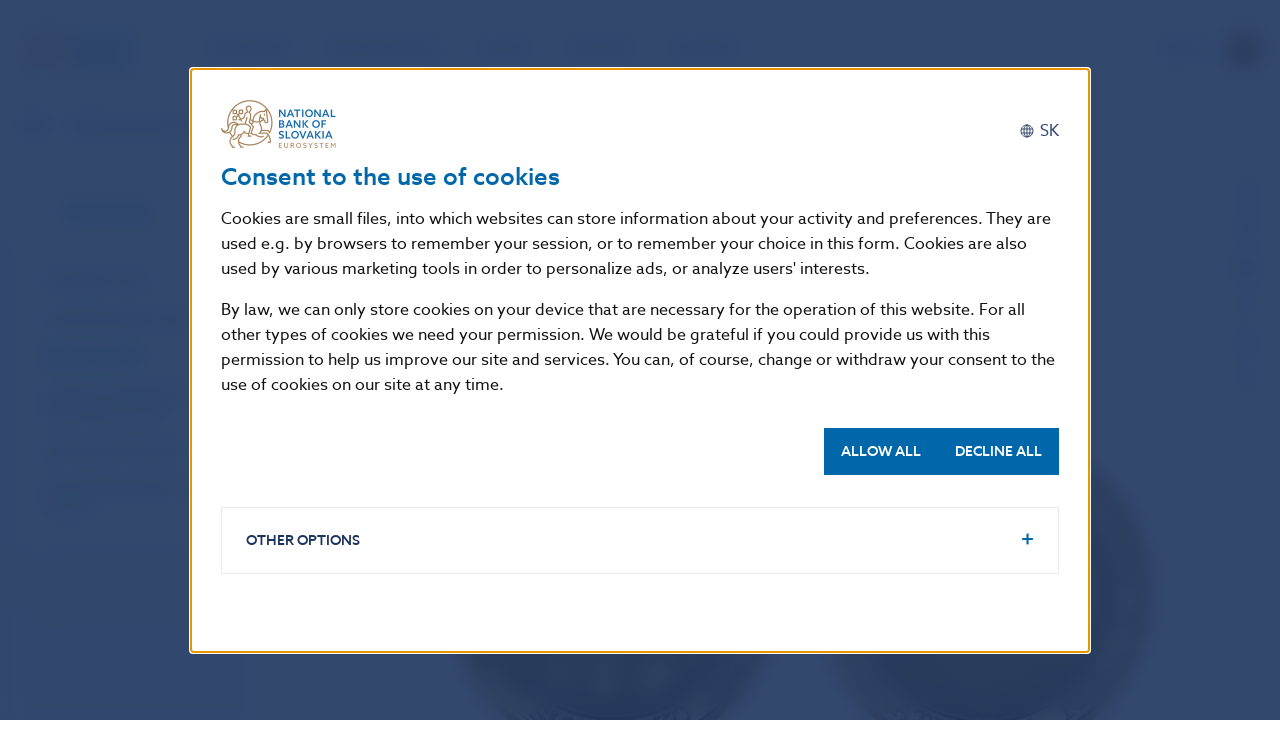

--- FILE ---
content_type: text/html; charset=UTF-8
request_url: https://nbs.sk/en/banknotes-and-coins/euro-coins/collector-coins/100eur-gold-collector-coin-bratislavacoronations-400thanniversary-of-the-coronation-of-ferdinandii/
body_size: 22239
content:

<!doctype html>
<html class="no-js" lang="en">
    <head>


<script>
    window.dataLayer = window.dataLayer || [];

    const gtmDefaultConsentParse = JSON.parse("{\"ad_storage\":\"denied\",\"analytics_storage\":\"denied\",\"functionality_storage\":\"denied\",\"personalization_storage\":\"denied\",\"security_storage\":\"denied\",\"ad_user_data\":\"denied\",\"ad_personalization\":\"denied\"}");

    function gtag() {
        window.dataLayer.push(arguments);
    };

    gtag('consent', 'default', JSON.parse("{\"ad_storage\":\"denied\",\"analytics_storage\":\"denied\",\"functionality_storage\":\"denied\",\"personalization_storage\":\"denied\",\"security_storage\":\"denied\",\"ad_user_data\":\"denied\",\"ad_personalization\":\"denied\"}"));

    function gtmUpdateConsent(options) {
        gtag('consent', 'update', options);
    }

    function gtmRecord(...args) {
        window.dataLayer.push(...args);
    }


    if (gtmDefaultConsentParse.analytics_storage === 'granted') {
        (function (c, l, a, r, i, t, y) {
            c[a] =
                c[a] ||
                function () {
                    (c[a].q = c[a].q || []).push(arguments);
                };
            t = l.createElement(r);
            t.async = 1;
            t.src = `https://www.clarity.ms/tag/${i}`;
            y = l.getElementsByTagName(r)[0];
            y.parentNode.insertBefore(t, y);
        })(window, document, "clarity", "script", "qiun3p6eo0");
    }
</script>

    <script>
        (function (w, d, s, l, i) {
            w[l] = w[l] || [];
            w[l].push({ 'gtm.start': new Date().getTime(), event: 'gtm.js' });
            const f = d.getElementsByTagName(s)[0],
                j = d.createElement(s),
                dl = l != 'dataLayer' ? '&l=' + l : '';
            j.async = true;
            j.src = 'https://www.googletagmanager.com/gtm.js?id=' + i + dl;
            f.parentNode.insertBefore(j, f);
        })(window, document, 'script', 'dataLayer', "GTM-PZVQFG7");
    </script>

        <meta charset="UTF-8">
        <meta name="description" content="The National Bank of Slovakia (NBS) is the central bank of Slovakia.">
        <meta http-equiv="Content-Type" content="text/html; charset=UTF-8">
        <meta http-equiv="X-UA-Compatible" content="IE=edge">
        <meta name="viewport" content="width=device-width, initial-scale=1.0">

<link rel="apple-touch-icon" sizes="180x180" href="https://nbs.sk/wp-content/themes/iq-theme/dist/img/apple-touch-icon.png">
<link rel="icon" type="image/png" sizes="32x32" href="https://nbs.sk/wp-content/themes/iq-theme/dist/img/favicon-32x32.png">
<link rel="icon" type="image/png" sizes="16x16" href="https://nbs.sk/wp-content/themes/iq-theme/dist/img/favicon-16x16.png">
<link rel="mask-icon" href="/safari-pinned-tab.svg" color="#0067ab">
<meta name="msapplication-TileColor" content="#0067ab">
<meta name="theme-color" content="#ffffff">


<title>Bratislava coronations – 400th anniversary of the coronation of Ferdinand II &#8211; Národná banka Slovenska</title>
<meta name='robots' content='max-image-preview:large' />
<link rel="alternate" href="https://nbs.sk/bankovky-a-mince/eurove-mince/zberatelske/zlata-zberatelska-minca-v-hodnote-100-eur-bratislavske-korunovacie-400vyrocie-korunovacie-ferdinandaii/" hreflang="sk" />
<link rel="alternate" href="https://nbs.sk/en/banknotes-and-coins/euro-coins/collector-coins/100eur-gold-collector-coin-bratislavacoronations-400thanniversary-of-the-coronation-of-ferdinandii/" hreflang="en" />
<script type="text/javascript">
window._wpemojiSettings = {"baseUrl":"https:\/\/s.w.org\/images\/core\/emoji\/14.0.0\/72x72\/","ext":".png","svgUrl":"https:\/\/s.w.org\/images\/core\/emoji\/14.0.0\/svg\/","svgExt":".svg","source":{"concatemoji":"https:\/\/nbs.sk\/wp-includes\/js\/wp-emoji-release.min.js?ver=6.2.6"}};
/*! This file is auto-generated */
!function(e,a,t){var n,r,o,i=a.createElement("canvas"),p=i.getContext&&i.getContext("2d");function s(e,t){p.clearRect(0,0,i.width,i.height),p.fillText(e,0,0);e=i.toDataURL();return p.clearRect(0,0,i.width,i.height),p.fillText(t,0,0),e===i.toDataURL()}function c(e){var t=a.createElement("script");t.src=e,t.defer=t.type="text/javascript",a.getElementsByTagName("head")[0].appendChild(t)}for(o=Array("flag","emoji"),t.supports={everything:!0,everythingExceptFlag:!0},r=0;r<o.length;r++)t.supports[o[r]]=function(e){if(p&&p.fillText)switch(p.textBaseline="top",p.font="600 32px Arial",e){case"flag":return s("\ud83c\udff3\ufe0f\u200d\u26a7\ufe0f","\ud83c\udff3\ufe0f\u200b\u26a7\ufe0f")?!1:!s("\ud83c\uddfa\ud83c\uddf3","\ud83c\uddfa\u200b\ud83c\uddf3")&&!s("\ud83c\udff4\udb40\udc67\udb40\udc62\udb40\udc65\udb40\udc6e\udb40\udc67\udb40\udc7f","\ud83c\udff4\u200b\udb40\udc67\u200b\udb40\udc62\u200b\udb40\udc65\u200b\udb40\udc6e\u200b\udb40\udc67\u200b\udb40\udc7f");case"emoji":return!s("\ud83e\udef1\ud83c\udffb\u200d\ud83e\udef2\ud83c\udfff","\ud83e\udef1\ud83c\udffb\u200b\ud83e\udef2\ud83c\udfff")}return!1}(o[r]),t.supports.everything=t.supports.everything&&t.supports[o[r]],"flag"!==o[r]&&(t.supports.everythingExceptFlag=t.supports.everythingExceptFlag&&t.supports[o[r]]);t.supports.everythingExceptFlag=t.supports.everythingExceptFlag&&!t.supports.flag,t.DOMReady=!1,t.readyCallback=function(){t.DOMReady=!0},t.supports.everything||(n=function(){t.readyCallback()},a.addEventListener?(a.addEventListener("DOMContentLoaded",n,!1),e.addEventListener("load",n,!1)):(e.attachEvent("onload",n),a.attachEvent("onreadystatechange",function(){"complete"===a.readyState&&t.readyCallback()})),(e=t.source||{}).concatemoji?c(e.concatemoji):e.wpemoji&&e.twemoji&&(c(e.twemoji),c(e.wpemoji)))}(window,document,window._wpemojiSettings);
</script>
<style type="text/css">
img.wp-smiley,
img.emoji {
	display: inline !important;
	border: none !important;
	box-shadow: none !important;
	height: 1em !important;
	width: 1em !important;
	margin: 0 0.07em !important;
	vertical-align: -0.1em !important;
	background: none !important;
	padding: 0 !important;
}
</style>
	<link rel='stylesheet' id='wp-block-library-css' href='https://nbs.sk/wp-includes/css/dist/block-library/style.min.css?ver=6.2.6' type='text/css' media='all' />
<link rel='stylesheet' id='wp-components-css' href='https://nbs.sk/wp-includes/css/dist/components/style.min.css?ver=6.2.6' type='text/css' media='all' />
<link rel='stylesheet' id='wp-block-editor-css' href='https://nbs.sk/wp-includes/css/dist/block-editor/style.min.css?ver=6.2.6' type='text/css' media='all' />
<link rel='stylesheet' id='wp-nux-css' href='https://nbs.sk/wp-includes/css/dist/nux/style.min.css?ver=6.2.6' type='text/css' media='all' />
<link rel='stylesheet' id='wp-reusable-blocks-css' href='https://nbs.sk/wp-includes/css/dist/reusable-blocks/style.min.css?ver=6.2.6' type='text/css' media='all' />
<link rel='stylesheet' id='wp-editor-css' href='https://nbs.sk/wp-includes/css/dist/editor/style.min.css?ver=6.2.6' type='text/css' media='all' />
<link rel='stylesheet' id='algori_360_image-cgb-style-css-css' href='https://nbs.sk/wp-content/plugins/360-image/dist/blocks.style.build.css' type='text/css' media='all' />
<link rel='stylesheet' id='classic-theme-styles-css' href='https://nbs.sk/wp-includes/css/classic-themes.min.css?ver=6.2.6' type='text/css' media='all' />
<style id='global-styles-inline-css' type='text/css'>
body{--wp--preset--color--black: #000000;--wp--preset--color--cyan-bluish-gray: #abb8c3;--wp--preset--color--white: #ffffff;--wp--preset--color--pale-pink: #f78da7;--wp--preset--color--vivid-red: #cf2e2e;--wp--preset--color--luminous-vivid-orange: #ff6900;--wp--preset--color--luminous-vivid-amber: #fcb900;--wp--preset--color--light-green-cyan: #7bdcb5;--wp--preset--color--vivid-green-cyan: #00d084;--wp--preset--color--pale-cyan-blue: #8ed1fc;--wp--preset--color--vivid-cyan-blue: #0693e3;--wp--preset--color--vivid-purple: #9b51e0;--wp--preset--color--foundation-palette-primary: #0067ab;--wp--preset--color--foundation-palette-secondary: #767676;--wp--preset--color--foundation-palette-success: #3adb76;--wp--preset--color--foundation-palette-warning: #ffae00;--wp--preset--color--foundation-palette-alert: #cd3b3b;--wp--preset--color--gray-light: #e6e6e6;--wp--preset--color--gray-medium: #cacaca;--wp--preset--color--gray-dark: #8a8a8a;--wp--preset--color--gray-1: #a2a9ad;--wp--preset--color--gray-8: #e3e5e6;--wp--preset--color--gray-9: #eceeef;--wp--preset--color--gray-10: #f6f6f7;--wp--preset--color--black-base: #111111;--wp--preset--color--black-typo: #444444;--wp--preset--color--white-base: #ffffff;--wp--preset--color--gold-base: #a5835a;--wp--preset--color--gold-5: #ddbe80;--wp--preset--color--gold-9: #f4e9d5;--wp--preset--color--purple-1: #73253e;--wp--preset--color--purple-3: #8f5165;--wp--preset--color--purple-5: #ab7c8b;--wp--preset--color--purple-10: #f1e9ec;--wp--preset--color--blue-1: #1c355e;--wp--preset--color--blue-2: #33496e;--wp--preset--color--blue-3: #495d7e;--wp--preset--color--blue-4: #60728e;--wp--preset--color--blue-5: #77869e;--wp--preset--color--blue-6: #8e9aaf;--wp--preset--color--blue-7: #a4aebf;--wp--preset--color--blue-8: #d2d7df;--wp--preset--color--blue-10: #e8ebef;--wp--preset--color--green-1: #005a4e;--wp--preset--color--green-2: #1a6b60;--wp--preset--color--green-3: #337b71;--wp--preset--color--green-8: #b2cdca;--wp--preset--color--green-10: #e5eeed;--wp--preset--color--orange-1: #d15f27;--wp--preset--color--orange-2: #d66f3d;--wp--preset--color--orange-5: #e39f7d;--wp--preset--color--orange-8: #f1cfbe;--wp--preset--color--orange-10: #faefe9;--wp--preset--color--yellow-1: #c7932c;--wp--preset--color--yellow-2: #cd9e41;--wp--preset--color--yellow-5: #ddbe80;--wp--preset--color--yellow-8: #eedfc0;--wp--preset--color--yellow-10: #f9f4ea;--wp--preset--gradient--vivid-cyan-blue-to-vivid-purple: linear-gradient(135deg,rgba(6,147,227,1) 0%,rgb(155,81,224) 100%);--wp--preset--gradient--light-green-cyan-to-vivid-green-cyan: linear-gradient(135deg,rgb(122,220,180) 0%,rgb(0,208,130) 100%);--wp--preset--gradient--luminous-vivid-amber-to-luminous-vivid-orange: linear-gradient(135deg,rgba(252,185,0,1) 0%,rgba(255,105,0,1) 100%);--wp--preset--gradient--luminous-vivid-orange-to-vivid-red: linear-gradient(135deg,rgba(255,105,0,1) 0%,rgb(207,46,46) 100%);--wp--preset--gradient--very-light-gray-to-cyan-bluish-gray: linear-gradient(135deg,rgb(238,238,238) 0%,rgb(169,184,195) 100%);--wp--preset--gradient--cool-to-warm-spectrum: linear-gradient(135deg,rgb(74,234,220) 0%,rgb(151,120,209) 20%,rgb(207,42,186) 40%,rgb(238,44,130) 60%,rgb(251,105,98) 80%,rgb(254,248,76) 100%);--wp--preset--gradient--blush-light-purple: linear-gradient(135deg,rgb(255,206,236) 0%,rgb(152,150,240) 100%);--wp--preset--gradient--blush-bordeaux: linear-gradient(135deg,rgb(254,205,165) 0%,rgb(254,45,45) 50%,rgb(107,0,62) 100%);--wp--preset--gradient--luminous-dusk: linear-gradient(135deg,rgb(255,203,112) 0%,rgb(199,81,192) 50%,rgb(65,88,208) 100%);--wp--preset--gradient--pale-ocean: linear-gradient(135deg,rgb(255,245,203) 0%,rgb(182,227,212) 50%,rgb(51,167,181) 100%);--wp--preset--gradient--electric-grass: linear-gradient(135deg,rgb(202,248,128) 0%,rgb(113,206,126) 100%);--wp--preset--gradient--midnight: linear-gradient(135deg,rgb(2,3,129) 0%,rgb(40,116,252) 100%);--wp--preset--duotone--dark-grayscale: url('#wp-duotone-dark-grayscale');--wp--preset--duotone--grayscale: url('#wp-duotone-grayscale');--wp--preset--duotone--purple-yellow: url('#wp-duotone-purple-yellow');--wp--preset--duotone--blue-red: url('#wp-duotone-blue-red');--wp--preset--duotone--midnight: url('#wp-duotone-midnight');--wp--preset--duotone--magenta-yellow: url('#wp-duotone-magenta-yellow');--wp--preset--duotone--purple-green: url('#wp-duotone-purple-green');--wp--preset--duotone--blue-orange: url('#wp-duotone-blue-orange');--wp--preset--font-size--small: 13px;--wp--preset--font-size--medium: 20px;--wp--preset--font-size--large: 36px;--wp--preset--font-size--x-large: 42px;--wp--preset--spacing--20: 0.44rem;--wp--preset--spacing--30: 0.67rem;--wp--preset--spacing--40: 1rem;--wp--preset--spacing--50: 1.5rem;--wp--preset--spacing--60: 2.25rem;--wp--preset--spacing--70: 3.38rem;--wp--preset--spacing--80: 5.06rem;--wp--preset--shadow--natural: 6px 6px 9px rgba(0, 0, 0, 0.2);--wp--preset--shadow--deep: 12px 12px 50px rgba(0, 0, 0, 0.4);--wp--preset--shadow--sharp: 6px 6px 0px rgba(0, 0, 0, 0.2);--wp--preset--shadow--outlined: 6px 6px 0px -3px rgba(255, 255, 255, 1), 6px 6px rgba(0, 0, 0, 1);--wp--preset--shadow--crisp: 6px 6px 0px rgba(0, 0, 0, 1);}:where(.is-layout-flex){gap: 0.5em;}body .is-layout-flow > .alignleft{float: left;margin-inline-start: 0;margin-inline-end: 2em;}body .is-layout-flow > .alignright{float: right;margin-inline-start: 2em;margin-inline-end: 0;}body .is-layout-flow > .aligncenter{margin-left: auto !important;margin-right: auto !important;}body .is-layout-constrained > .alignleft{float: left;margin-inline-start: 0;margin-inline-end: 2em;}body .is-layout-constrained > .alignright{float: right;margin-inline-start: 2em;margin-inline-end: 0;}body .is-layout-constrained > .aligncenter{margin-left: auto !important;margin-right: auto !important;}body .is-layout-constrained > :where(:not(.alignleft):not(.alignright):not(.alignfull)){max-width: var(--wp--style--global--content-size);margin-left: auto !important;margin-right: auto !important;}body .is-layout-constrained > .alignwide{max-width: var(--wp--style--global--wide-size);}body .is-layout-flex{display: flex;}body .is-layout-flex{flex-wrap: wrap;align-items: center;}body .is-layout-flex > *{margin: 0;}:where(.wp-block-columns.is-layout-flex){gap: 2em;}.has-black-color{color: var(--wp--preset--color--black) !important;}.has-cyan-bluish-gray-color{color: var(--wp--preset--color--cyan-bluish-gray) !important;}.has-white-color{color: var(--wp--preset--color--white) !important;}.has-pale-pink-color{color: var(--wp--preset--color--pale-pink) !important;}.has-vivid-red-color{color: var(--wp--preset--color--vivid-red) !important;}.has-luminous-vivid-orange-color{color: var(--wp--preset--color--luminous-vivid-orange) !important;}.has-luminous-vivid-amber-color{color: var(--wp--preset--color--luminous-vivid-amber) !important;}.has-light-green-cyan-color{color: var(--wp--preset--color--light-green-cyan) !important;}.has-vivid-green-cyan-color{color: var(--wp--preset--color--vivid-green-cyan) !important;}.has-pale-cyan-blue-color{color: var(--wp--preset--color--pale-cyan-blue) !important;}.has-vivid-cyan-blue-color{color: var(--wp--preset--color--vivid-cyan-blue) !important;}.has-vivid-purple-color{color: var(--wp--preset--color--vivid-purple) !important;}.has-black-background-color{background-color: var(--wp--preset--color--black) !important;}.has-cyan-bluish-gray-background-color{background-color: var(--wp--preset--color--cyan-bluish-gray) !important;}.has-white-background-color{background-color: var(--wp--preset--color--white) !important;}.has-pale-pink-background-color{background-color: var(--wp--preset--color--pale-pink) !important;}.has-vivid-red-background-color{background-color: var(--wp--preset--color--vivid-red) !important;}.has-luminous-vivid-orange-background-color{background-color: var(--wp--preset--color--luminous-vivid-orange) !important;}.has-luminous-vivid-amber-background-color{background-color: var(--wp--preset--color--luminous-vivid-amber) !important;}.has-light-green-cyan-background-color{background-color: var(--wp--preset--color--light-green-cyan) !important;}.has-vivid-green-cyan-background-color{background-color: var(--wp--preset--color--vivid-green-cyan) !important;}.has-pale-cyan-blue-background-color{background-color: var(--wp--preset--color--pale-cyan-blue) !important;}.has-vivid-cyan-blue-background-color{background-color: var(--wp--preset--color--vivid-cyan-blue) !important;}.has-vivid-purple-background-color{background-color: var(--wp--preset--color--vivid-purple) !important;}.has-black-border-color{border-color: var(--wp--preset--color--black) !important;}.has-cyan-bluish-gray-border-color{border-color: var(--wp--preset--color--cyan-bluish-gray) !important;}.has-white-border-color{border-color: var(--wp--preset--color--white) !important;}.has-pale-pink-border-color{border-color: var(--wp--preset--color--pale-pink) !important;}.has-vivid-red-border-color{border-color: var(--wp--preset--color--vivid-red) !important;}.has-luminous-vivid-orange-border-color{border-color: var(--wp--preset--color--luminous-vivid-orange) !important;}.has-luminous-vivid-amber-border-color{border-color: var(--wp--preset--color--luminous-vivid-amber) !important;}.has-light-green-cyan-border-color{border-color: var(--wp--preset--color--light-green-cyan) !important;}.has-vivid-green-cyan-border-color{border-color: var(--wp--preset--color--vivid-green-cyan) !important;}.has-pale-cyan-blue-border-color{border-color: var(--wp--preset--color--pale-cyan-blue) !important;}.has-vivid-cyan-blue-border-color{border-color: var(--wp--preset--color--vivid-cyan-blue) !important;}.has-vivid-purple-border-color{border-color: var(--wp--preset--color--vivid-purple) !important;}.has-vivid-cyan-blue-to-vivid-purple-gradient-background{background: var(--wp--preset--gradient--vivid-cyan-blue-to-vivid-purple) !important;}.has-light-green-cyan-to-vivid-green-cyan-gradient-background{background: var(--wp--preset--gradient--light-green-cyan-to-vivid-green-cyan) !important;}.has-luminous-vivid-amber-to-luminous-vivid-orange-gradient-background{background: var(--wp--preset--gradient--luminous-vivid-amber-to-luminous-vivid-orange) !important;}.has-luminous-vivid-orange-to-vivid-red-gradient-background{background: var(--wp--preset--gradient--luminous-vivid-orange-to-vivid-red) !important;}.has-very-light-gray-to-cyan-bluish-gray-gradient-background{background: var(--wp--preset--gradient--very-light-gray-to-cyan-bluish-gray) !important;}.has-cool-to-warm-spectrum-gradient-background{background: var(--wp--preset--gradient--cool-to-warm-spectrum) !important;}.has-blush-light-purple-gradient-background{background: var(--wp--preset--gradient--blush-light-purple) !important;}.has-blush-bordeaux-gradient-background{background: var(--wp--preset--gradient--blush-bordeaux) !important;}.has-luminous-dusk-gradient-background{background: var(--wp--preset--gradient--luminous-dusk) !important;}.has-pale-ocean-gradient-background{background: var(--wp--preset--gradient--pale-ocean) !important;}.has-electric-grass-gradient-background{background: var(--wp--preset--gradient--electric-grass) !important;}.has-midnight-gradient-background{background: var(--wp--preset--gradient--midnight) !important;}.has-small-font-size{font-size: var(--wp--preset--font-size--small) !important;}.has-medium-font-size{font-size: var(--wp--preset--font-size--medium) !important;}.has-large-font-size{font-size: var(--wp--preset--font-size--large) !important;}.has-x-large-font-size{font-size: var(--wp--preset--font-size--x-large) !important;}
.wp-block-navigation a:where(:not(.wp-element-button)){color: inherit;}
:where(.wp-block-columns.is-layout-flex){gap: 2em;}
.wp-block-pullquote{font-size: 1.5em;line-height: 1.6;}
</style>
<link rel='stylesheet' id='theme_css-css' href='https://nbs.sk/wp-content/themes/iq-theme/dist/css/client.css?ver=5d0cc5c1c4af8f74dc4ac0cd0b7bf6a7' type='text/css' media='all' />
<link rel='stylesheet' id='kadence-blocks-rowlayout-css' href='https://nbs.sk/wp-content/plugins/kadence-blocks/dist/style-blocks-rowlayout.css?ver=3.1.24' type='text/css' media='all' />
<link rel='stylesheet' id='kadence-blocks-column-css' href='https://nbs.sk/wp-content/plugins/kadence-blocks/dist/style-blocks-column.css?ver=3.1.24' type='text/css' media='all' />
<style id='kadence-blocks-global-variables-inline-css' type='text/css'>
:root {--global-kb-font-size-sm:clamp(0.8rem, 0.73rem + 0.217vw, 0.9rem);--global-kb-font-size-md:clamp(1.1rem, 0.995rem + 0.326vw, 1.25rem);--global-kb-font-size-lg:clamp(1.75rem, 1.576rem + 0.543vw, 2rem);--global-kb-font-size-xl:clamp(2.25rem, 1.728rem + 1.63vw, 3rem);--global-kb-font-size-xxl:clamp(2.5rem, 1.456rem + 3.26vw, 4rem);--global-kb-font-size-xxxl:clamp(2.75rem, 0.489rem + 7.065vw, 6rem);}:root {--global-palette1: #3182CE;--global-palette2: #2B6CB0;--global-palette3: #1A202C;--global-palette4: #2D3748;--global-palette5: #4A5568;--global-palette6: #718096;--global-palette7: #EDF2F7;--global-palette8: #F7FAFC;--global-palette9: #ffffff;}
</style>
<style id='kadence_blocks_css-inline-css' type='text/css'>
.kb-row-layout-id10123_943ef0-c7 > .kt-row-column-wrap{padding-top:var( --global-kb-row-default-top, var(--global-kb-spacing-sm, 1.5rem) );padding-bottom:var( --global-kb-row-default-bottom, var(--global-kb-spacing-sm, 1.5rem) );grid-template-columns:repeat(2, minmax(0, 1fr));}@media all and (max-width: 767px){.kb-row-layout-id10123_943ef0-c7 > .kt-row-column-wrap{grid-template-columns:minmax(0, 1fr);}}
</style>
<script type='text/javascript' src='https://nbs.sk/wp-content/plugins/360-image/dist/aframe-v1.0.4.min.js?ver=6.2.6' id='algori_360_image-cgb-a-frame-js-js'></script>
<script type='text/javascript' src='https://nbs.sk/wp-includes/js/jquery/jquery.min.js?ver=3.6.4' id='jquery-core-js'></script>
<script type='text/javascript' src='https://nbs.sk/wp-includes/js/jquery/jquery-migrate.min.js?ver=3.4.0' id='jquery-migrate-js'></script>
<link rel="https://api.w.org/" href="https://nbs.sk/wp-json/" /><link rel="alternate" type="application/json" href="https://nbs.sk/wp-json/wp/v2/pages/10123" /><link rel="EditURI" type="application/rsd+xml" title="RSD" href="https://nbs.sk/xmlrpc.php?rsd" />
<link rel="wlwmanifest" type="application/wlwmanifest+xml" href="https://nbs.sk/wp-includes/wlwmanifest.xml" />
<meta name="generator" content="WordPress 6.2.6" />
<link rel="canonical" href="https://nbs.sk/en/banknotes-and-coins/euro-coins/collector-coins/100eur-gold-collector-coin-bratislavacoronations-400thanniversary-of-the-coronation-of-ferdinandii/" />
<link rel="alternate" type="application/json+oembed" href="https://nbs.sk/wp-json/oembed/1.0/embed?url=https%3A%2F%2Fnbs.sk%2Fen%2Fbanknotes-and-coins%2Feuro-coins%2Fcollector-coins%2F100eur-gold-collector-coin-bratislavacoronations-400thanniversary-of-the-coronation-of-ferdinandii%2F" />
<link rel="alternate" type="text/xml+oembed" href="https://nbs.sk/wp-json/oembed/1.0/embed?url=https%3A%2F%2Fnbs.sk%2Fen%2Fbanknotes-and-coins%2Feuro-coins%2Fcollector-coins%2F100eur-gold-collector-coin-bratislavacoronations-400thanniversary-of-the-coronation-of-ferdinandii%2F&#038;format=xml" />
<link rel="icon" href="https://nbs.sk/wp-content/uploads/2021/11/favicon-32x32-1.png" sizes="32x32" />
<link rel="icon" href="https://nbs.sk/wp-content/uploads/2021/11/favicon-32x32-1.png" sizes="192x192" />
<link rel="apple-touch-icon" href="https://nbs.sk/wp-content/uploads/2021/11/favicon-32x32-1.png" />
<meta name="msapplication-TileImage" content="https://nbs.sk/wp-content/uploads/2021/11/favicon-32x32-1.png" />

        <script>
            window.pageDependencies = [];
        </script>
    </head>
    <body  >

<svg aria-hidden="true" style="position: absolute; width: 0; height: 0; overflow: hidden;" version="1.1"
    xmlns="http://www.w3.org/2000/svg" xmlns:xlink="http://www.w3.org/1999/xlink">
    <defs>
        <symbol id="icon-facebook" viewbox="0 0 24 24">
            <path
                d="M23 12.0667C22.9998 9.9516 22.3972 7.88087 21.2637 6.09965C20.1301 4.31842 18.513 2.9013 16.6039 2.01606C14.6948 1.13081 12.5735 0.814509 10.4913 1.1046C8.40908 1.39469 6.45305 2.27903 4.85481 3.65291C3.25656 5.0268 2.08303 6.83269 1.47315 8.85681C0.863259 10.8809 0.84256 13.0385 1.4135 15.0741C1.98443 17.1097 3.1231 18.938 4.69469 20.3427C6.26627 21.7474 8.20497 22.6695 10.2813 23V15.2663H7.48817V12.0667H10.2813V9.62805C10.2813 6.8546 11.9239 5.32169 14.4356 5.32169C15.2607 5.3336 16.0839 5.40573 16.8987 5.53751V8.26208H15.5108C15.0931 8.20628 14.6704 8.3197 14.3357 8.57741C14.001 8.83512 13.7817 9.21602 13.7261 9.63635C13.7104 9.75406 13.7079 9.87318 13.7188 9.99145V12.0667H16.7667L16.279 15.2663H13.7123V23C16.301 22.5895 18.659 21.2626 20.3618 19.2582C22.0645 17.2538 23.0001 14.7035 23 12.0667V12.0667Z"></path>
        </symbol>

        <symbol id="icon-twitter" viewbox="0 0 24 24">
            <path
                d="M 14.285156 10.15625 L 23.21875 0 L 21.101562 0 L 13.34375 8.820312 L 7.148438 0 L 0 0 L 9.371094 13.335938 L 0 23.988281 L 2.117188 23.988281 L 10.308594 14.675781 L 16.851562 23.988281 L 24 23.988281 L 14.28125 10.15625 Z M 11.382812 13.453125 L 10.433594 12.125 L 2.878906 1.558594 L 6.132812 1.558594 L 12.226562 10.085938 L 13.175781 11.414062 L 21.101562 22.5 L 17.847656 22.5 Z M 11.382812 13.453125 "></path>
        </symbol>

        <symbol id="icon-instagram" viewbox="0 0 24 25">
            <path
                d="M12.0664 1.42285C9.07941 1.42285 8.70441 1.43585 7.53141 1.48885C6.61899 1.50771 5.71631 1.68047 4.86141 1.99985C4.12995 2.28302 3.46581 2.71604 2.91162 3.27109C2.35743 3.82614 1.92544 4.49096 1.64341 5.22285C1.32402 6.07775 1.15126 6.98044 1.13241 7.89285C1.07941 9.06085 1.06641 9.43585 1.06641 12.4229C1.06641 15.4099 1.07941 15.7849 1.13241 16.9579C1.15126 17.8703 1.32402 18.773 1.64341 19.6279C1.92658 20.3593 2.35959 21.0235 2.91465 21.5776C3.4697 22.1318 4.13451 22.5638 4.86641 22.8459C5.72131 23.1652 6.62399 23.338 7.53641 23.3569C8.70441 23.4099 9.07941 23.4229 12.0664 23.4229C15.0534 23.4229 15.4284 23.4099 16.6014 23.3569C17.5138 23.338 18.4165 23.1652 19.2714 22.8459C20.0029 22.5627 20.667 22.1297 21.2212 21.5746C21.7754 21.0196 22.2074 20.3547 22.4894 19.6229C22.8088 18.768 22.9816 17.8653 23.0004 16.9529C23.0534 15.7849 23.0664 15.4099 23.0664 12.4229C23.0664 9.43585 23.0534 9.06085 23.0004 7.88785C22.9816 6.97544 22.8088 6.07275 22.4894 5.21785C22.2062 4.4864 21.7732 3.82225 21.2182 3.26806C20.6631 2.71387 19.9983 2.28189 19.2664 1.99985C18.4115 1.68047 17.5088 1.50771 16.5964 1.48885C15.4284 1.43585 15.0534 1.42285 12.0664 1.42285Z"></path>
            <path
                d="M12 18C11.0111 18 10.0444 17.7068 9.22215 17.1573C8.3999 16.6079 7.75904 15.827 7.3806 14.9134C7.00217 13.9998 6.90315 12.9945 7.09608 12.0246C7.289 11.0546 7.76521 10.1637 8.46447 9.46447C9.16373 8.76521 10.0546 8.289 11.0246 8.09608C11.9945 7.90315 12.9998 8.00217 13.9134 8.3806C14.827 8.75904 15.6079 9.3999 16.1573 10.2222C16.7068 11.0444 17 12.0111 17 13C17 14.3261 16.4732 15.5979 15.5355 16.5355C14.5979 17.4732 13.3261 18 12 18Z"></path>
            <path
                d="M17.8708 8.44811C18.5998 8.44811 19.1908 7.85712 19.1908 7.12811C19.1908 6.39909 18.5998 5.80811 17.8708 5.80811C17.1418 5.80811 16.5508 6.39909 16.5508 7.12811C16.5508 7.85712 17.1418 8.44811 17.8708 8.44811Z"></path>
        </symbol>

        <symbol id="icon-linkedin" viewbox="0 0 24 24">
            <path
                d="M22.0833 1H1.91667C1.36667 1 1 1.36667 1 1.91667V22.0833C1 22.6333 1.36667 23 1.91667 23H22.0833C22.6333 23 23 22.6333 23 22.0833V1.91667C23 1.36667 22.6333 1 22.0833 1ZM7.50833 19.7917H4.3V9.25H7.6V19.7917H7.50833ZM5.85833 7.78333C4.85 7.78333 3.93333 6.95833 3.93333 5.85833C3.93333 4.85 4.75833 3.93333 5.85833 3.93333C6.86667 3.93333 7.78333 4.75833 7.78333 5.85833C7.78333 6.95833 6.95833 7.78333 5.85833 7.78333ZM19.7917 19.7917H16.4917V14.6583C16.4917 13.4667 16.4917 11.9083 14.8417 11.9083C13.1 11.9083 12.9167 13.1917 12.9167 14.5667V19.7917H9.61667V9.25H12.7333V10.7167C13.1917 9.89167 14.2 9.06667 15.85 9.06667C19.15 9.06667 19.7917 11.2667 19.7917 14.1083V19.7917Z"></path>
        </symbol>

        <symbol id="icon-youtube" viewbox="0 0 24 18">
            <path
                d="M22.8167 4.42857C22.8167 4.42857 22.6333 2.80952 21.9 2.14286C21.075 1.19048 20.1583 1.19048 19.7 1.19048C16.5833 1 12 1 12 1C12 1 7.41667 1 4.3 1.19048C3.84167 1.28571 2.925 1.28571 2.1 2.14286C1.45833 2.80952 1.18333 4.42857 1.18333 4.42857C1.18333 4.42857 1 6.2381 1 8.14286V9.85714C1 11.6667 1.18333 13.5714 1.18333 13.5714C1.18333 13.5714 1.36667 15.1905 2.1 15.8571C2.925 16.8095 4.025 16.7143 4.48333 16.8095C6.225 17 12 17 12 17C12 17 16.5833 17 19.7 16.7143C20.1583 16.619 21.075 16.619 21.9 15.7619C22.5417 15.0952 22.8167 13.4762 22.8167 13.4762C22.8167 13.4762 23 11.6667 23 9.76191V8.04762C23 6.2381 22.8167 4.42857 22.8167 4.42857ZM9.70833 11.9524V5.57143L15.6667 8.80953L9.70833 11.9524Z"></path>
        </symbol>

        <symbol id="icon-print" viewbox="0 0 24 18">
            <path d="M5 17H1V8H21V17H17M5 1H17V8H5V1ZM5 13H17V21H5V13Z"></path>
        </symbol>

        <symbol id="icon-bluesky" viewbox="0 0 24 24">
            <path d="M12 16.8278C12.0377 16.8278 12.0939 16.8353 12.1507 16.8724C12.1978 16.9031 12.2251 16.9414 12.2387 16.9625C12.2641 17.0021 12.2847 17.0525 12.3028 17.0994C12.343 17.2037 12.4095 17.3967 12.5295 17.7481C13.0646 19.3169 13.6907 20.4335 14.4041 21.1392C14.9496 21.6794 15.4655 21.9207 16.066 21.9499C16.6933 21.9789 17.3719 21.741 18.163 21.1635C18.6742 20.7913 19.3548 20.1265 19.7468 19.6191C20.1351 19.117 20.3956 18.5707 20.5035 18.0454L20.5038 18.044C20.527 17.9336 20.5392 17.7679 20.5363 17.5934C20.5332 17.4183 20.5152 17.2577 20.4887 17.1564L20.4883 17.1547C20.3536 16.6246 20.1028 16.2267 19.6454 15.83C19.1133 15.3709 18.386 14.9985 17.4655 14.7315L17.4643 14.7312C17.3097 14.6855 17.1077 14.6323 16.9362 14.5906C16.8504 14.5697 16.7741 14.552 16.7162 14.5397C16.6871 14.5336 16.6644 14.5292 16.6483 14.5264L16.6366 14.5245C16.6142 14.5239 16.5758 14.5206 16.5351 14.5051C16.5194 14.4992 16.4351 14.4672 16.3902 14.3719C16.3247 14.2331 16.4013 14.1196 16.4391 14.0806C16.4824 14.0359 16.5302 14.0197 16.5413 14.016C16.5593 14.0098 16.5748 14.0068 16.5824 14.0055C16.5983 14.0028 16.6118 14.0019 16.6184 14.0016C16.6329 14.0008 16.6475 14.001 16.6587 14.0012C16.6825 14.0017 16.7125 14.0033 16.7451 14.0054C16.8112 14.0097 16.899 14.0172 16.9932 14.0266C17.3852 14.0657 18.2306 14.0534 18.5659 14.0074C19.2352 13.9125 19.7897 13.7419 20.3059 13.4764C21.1353 13.0521 21.7216 12.443 22.1139 11.5982C22.3534 11.0843 22.4265 10.7988 22.5379 9.85803C22.7097 8.43088 22.9529 5.45287 22.9962 4.29008C23.0231 3.57288 22.9052 2.97681 22.7011 2.62187C22.6136 2.47009 22.4412 2.28338 22.3183 2.20085C21.98 1.9736 21.4506 1.92762 20.7645 2.12267C20.0854 2.31576 19.2953 2.73456 18.4848 3.36535C17.2239 4.34493 15.7259 6.01171 14.2844 8.05016C13.5597 9.07692 12.7041 10.4868 12.3378 11.2514L12.3372 11.2524C12.3096 11.3094 12.2828 11.3627 12.2615 11.4028C12.2511 11.4223 12.2404 11.4417 12.2307 11.4578C12.2264 11.465 12.2191 11.4769 12.21 11.4892C12.2061 11.4945 12.1963 11.5075 12.1822 11.5215C12.1755 11.5284 12.1612 11.542 12.1406 11.5554C12.1254 11.5652 12.0743 11.5973 12 11.5973" stroke-width="1"></path>
            <path d="M12 16.8278C11.9623 16.8278 11.9061 16.8353 11.8493 16.8724C11.8022 16.9031 11.7749 16.9414 11.7613 16.9625C11.7359 17.0021 11.7153 17.0525 11.6972 17.0994C11.657 17.2037 11.5905 17.3967 11.4705 17.7481C10.9354 19.3169 10.3093 20.4335 9.59592 21.1392C9.05035 21.6794 8.53446 21.9207 7.93395 21.9499C7.30674 21.9789 6.62806 21.741 5.83703 21.1635C5.32585 20.7913 4.64522 20.1265 4.25324 19.6191C3.86494 19.117 3.60444 18.5707 3.49649 18.0454L3.49618 18.044C3.47296 17.9336 3.46078 17.7679 3.46375 17.5934C3.46682 17.4183 3.48482 17.2577 3.51133 17.1564L3.51174 17.1547C3.64639 16.6246 3.89717 16.2267 4.35464 15.83C4.8867 15.3709 5.61398 14.9985 6.53454 14.7315L6.53567 14.7312C6.69027 14.6855 6.89235 14.6323 7.06383 14.5906C7.14958 14.5697 7.22591 14.552 7.28382 14.5397C7.31288 14.5336 7.33559 14.5292 7.35166 14.5264L7.36342 14.5245C7.38583 14.5239 7.4242 14.5206 7.46492 14.5051C7.48058 14.4992 7.56489 14.4672 7.60981 14.3719C7.67529 14.2331 7.59866 14.1196 7.5609 14.0806C7.51762 14.0359 7.46984 14.0197 7.45868 14.016C7.44067 14.0098 7.42523 14.0068 7.41755 14.0055C7.40169 14.0028 7.38818 14.0019 7.38164 14.0016C7.36711 14.0008 7.35248 14.001 7.34132 14.0012C7.31748 14.0017 7.2875 14.0033 7.25486 14.0054C7.18877 14.0097 7.10098 14.0172 7.00684 14.0266C6.61476 14.0657 5.7694 14.0534 5.4341 14.0074C4.76483 13.9125 4.21027 13.7419 3.69407 13.4764C2.86467 13.0521 2.27838 12.443 1.88609 11.5982C1.64657 11.0843 1.57351 10.7988 1.46208 9.85803C1.29029 8.43088 1.04708 5.45287 1.0038 4.29008C0.97689 3.57288 1.09476 2.97681 1.29889 2.62187C1.38637 2.47009 1.55878 2.28338 1.68166 2.20085C2.02003 1.9736 2.54943 1.92762 3.23547 2.12267C3.91456 2.31576 4.70467 2.73456 5.51524 3.36535C6.77612 4.34493 8.27406 6.01171 9.71563 8.05016C10.4403 9.07692 11.2959 10.4868 11.6622 11.2514L11.6628 11.2524C11.6904 11.3094 11.7172 11.3627 11.7385 11.4028C11.7489 11.4223 11.7596 11.4417 11.7693 11.4578C11.7736 11.465 11.7809 11.4769 11.79 11.4892C11.7939 11.4945 11.8037 11.5075 11.8178 11.5215C11.8245 11.5284 11.8388 11.542 11.8594 11.5554C11.8746 11.5652 11.9257 11.5973 12 11.5973" stroke-width="1"></path>
        </symbol>

        <symbol id="icon-email" viewbox="0 0 24 18">
            <path d="M1 1H21M1 1V17H21V1M1 1L11 10.5L21 1"></path>
        </symbol>

        <symbol id="icon-search" viewbox="0 0 24 24">
            <circle cx="10.8578" cy="10.8578" r="6.85778" stroke="#fff"></circle>
            <path d="M15.4297 15.4297L20.0015 20.0015" stroke="#fff"></path>
        </symbol>

        <symbol id="icon-globe" viewbox="0 0 16 16" fill="none">
            <path
                d="M8 14C11.3137 14 14 11.3137 14 8.00003C14 4.68632 11.3137 2 8 2C4.68629 2 2 4.68632 2 8.00003C2 11.3137 4.68629 14 8 14Z"
                stroke-miterlimit="10"></path>
            <path
                d="M11 8.00515C11 11.3162 9.65385 14 8 14C6.34615 14 5 11.3162 5 8.00515C5 4.6941 6.33654 2 8 2C9.66346 2 11 4.6941 11 8.00515Z"
                stroke-miterlimit="10"></path>
            <path d="M2 10H14" stroke-miterlimit="10"></path>
            <path d="M2 6H14" stroke-miterlimit="10"></path>
            <path d="M8 2V14" stroke-miterlimit="10"></path>
        </symbol>

        <symbol id="icon-caret-right" viewbox="0 0 7 12" fill="none">
            <path d="M0.5 0.5L6 6L0.5 11.5" stroke="#60728E"></path>
        </symbol>

        <symbol id="icon-caret-left" viewbox="0 0 7 12" fill="none">
            <path d="M6.5 0.5L1 6L6.5 11.5" stroke="#60728E"></path>
        </symbol>

        <symbol id="icon-close" viewbox="0 0 24 24">
            <path
                d="M20.1 3.2 12 11.3 3.9 3.2 3.2 3.9 11.3 12 3.2 20.1 3.9 20.8 12 12.7 20.1 20.8 20.8 20.1 12.7 12 20.8 3.9z"></path>
        </symbol>

        <symbol id="icon-csv" viewbox="0 0 24 26">
            <path d="M20 6H15V1M20 6V25H1V1H15M20 6L15 1" stroke="#60728E"></path>
            <rect width="21" height="12" transform="translate(3 9)" fill="#60728E"></rect>
            <path
                d="M10.128 17.408C9.648 17.736 9.088 17.944 8.488 17.944C7.296 17.944 6.552 17.128 6.552 16.096C6.552 15.048 7.32 14.264 8.44 14.264C9.032 14.264 9.616 14.48 10.04 14.768V13.48C9.584 13.256 9.016 13.12 8.432 13.12C6.568 13.12 5.28 14.432 5.28 16.112C5.28 17.8 6.568 19.088 8.432 19.088C9.008 19.088 9.632 18.968 10.128 18.704V17.408ZM11.2213 18.664C11.7653 18.944 12.4773 19.088 13.0533 19.088C14.3013 19.088 15.1573 18.408 15.1573 17.28C15.1573 16.256 14.4533 15.848 13.5813 15.56C12.8853 15.328 12.3493 15.288 12.3493 14.776C12.3493 14.392 12.6613 14.232 13.0933 14.232C13.5413 14.232 14.2533 14.408 14.8693 14.792V13.536C14.3653 13.264 13.6693 13.12 13.1013 13.12C11.8853 13.12 11.0693 13.792 11.0693 14.872C11.0693 15.88 11.7893 16.272 12.5893 16.536C13.3333 16.776 13.8773 16.824 13.8773 17.36C13.8773 17.792 13.5333 17.976 13.0693 17.976C12.6133 17.976 11.8373 17.792 11.2213 17.376V18.664ZM17.8867 19H19.1667L21.3747 13.208H20.0707L19.1187 15.744C18.9187 16.28 18.7267 16.8 18.5427 17.328H18.5267C18.3507 16.808 18.1587 16.272 17.9667 15.752L17.0387 13.208H15.6707L17.8867 19Z"
                fill="white"></path>
        </symbol>

        <symbol id="icon-xml" viewbox="0 0 25 26">
            <path d="M20 6H15V1M20 6V25H1V1H15M20 6L15 1" stroke="#60728E"></path>
            <rect width="22" height="12" transform="translate(3 9)" fill="#60728E"></rect>
            <path
                d="M4.864 19H6.312L7.136 17.752C7.344 17.432 7.536 17.136 7.736 16.816H7.752C7.944 17.12 8.144 17.44 8.36 17.76L9.184 19H10.696L8.576 15.904L10.392 13.208H8.968L8.448 14.008C8.232 14.336 8.008 14.688 7.816 15H7.808C7.608 14.68 7.384 14.328 7.168 14L6.648 13.208H5.16L6.976 15.904L4.864 19ZM14.3147 17.664L15.1547 16.472C15.4427 16.064 15.7307 15.64 16.0027 15.232L16.0187 15.24C16.0107 15.656 16.0027 16.2 16.0027 16.68V19H17.2747V13.208H16.0667L14.3467 15.656L12.6267 13.208H11.4027V19H12.6267V16.68C12.6267 16.2 12.6187 15.656 12.6107 15.24L12.6267 15.232C12.8987 15.64 13.1867 16.064 13.4747 16.472L14.3147 17.664ZM18.6524 19H22.4604V17.888H19.9244V13.208H18.6524V19Z"
                fill="white"></path>
        </symbol>

        <symbol id="icon-pdf" viewbox="0 0 24 26">
            <path d="M20 6H15V1M20 6V25H1V1H15M20 6L15 1" stroke="#60728E"></path>
            <rect width="21" height="12" transform="translate(3 9)" fill="#60728E"></rect>
            <path
                d="M5.528 18H6.8V15.928H7.2C8.928 15.928 9.904 15.392 9.904 14.056C9.904 12.6 8.664 12.208 7.248 12.208H5.528V18ZM6.8 14.896V13.32H7.232C8.192 13.32 8.632 13.48 8.632 14.12C8.632 14.664 8.312 14.896 7.264 14.896H6.8ZM10.9574 18H12.5254C15.0054 18 16.1254 16.872 16.1254 15.096C16.1254 13.24 14.8854 12.208 12.5814 12.208H10.9574V18ZM12.2294 16.888V13.32H12.5734C13.2214 13.32 13.7734 13.384 14.1814 13.672C14.6134 13.976 14.8534 14.488 14.8534 15.096C14.8534 16.24 14.1814 16.888 12.5814 16.888H12.2294ZM17.2227 18H18.4947V15.624H20.5587V14.568H18.4947V13.32H20.8947V12.208H17.2227V18Z"
                fill="white"></path>
        </symbol>

        <symbol id="icon-mail" viewbox="0 0 16 14">
            <path d="M1.5 1.5L8 7L14.5 1.5M1 1H15V13H1V1Z" stroke="#0067AB"></path>
        </symbol>
    </defs>
</svg>

        <div class="off-canvas position-right" id="offCanvas" data-off-canvas data-transition="overlap" data-content-scroll="true">
            <div class="off-canvas__header">
                <button class="close-button" aria-label="Close menu" type="button" data-close>
                    <svg class="icon icon--close">
                        <use xlink:href="#icon-close"></use>
                    </svg>
                </button>
            </div>
            <div class="off-canvas__content">
<ul class="vertical menu accordion-menu" data-accordion-menu data-multi-open="false">


    <li>
        <a href="/en" class="dropdown" data-toggle="menu-item-20760">NBS Tasks</a>


<ul class="vertical nested menu is-active">
    <li>
        <a href="https://nbs.sk/en/monetary-policy/">Monetary policy</a>


    </li>
    <li>
        <a href="https://nbs.sk/en/financial-market-supervision1/">Financial market supervision</a>


    </li>
    <li>
        <a href="https://nbs.sk/en/financial-stability/">Financial stability</a>


    </li>
    <li>
        <a href="https://nbs.sk/en/banknotes-and-coins/">Banknotes and coins</a>


<ul class="vertical nested menu is-active">
    <li>
        <a href="https://www.ecb.europa.eu/euro/cash_strategy/html/index.en.html">The Eurosystem cash strategy 2030</a>
    </li>
    <li>
        <a href="https://nbs.sk/en/banknotes-and-coins/euro-banknotes/">Euro banknotes</a>


    </li>
    <li>
        <a href="https://nbs.sk/en/banknotes-and-coins/euro-coins/">Euro  coins</a>


<ul class="vertical nested menu is-active">
    <li>
        <a href="https://nbs.sk/en/banknotes-and-coins/euro-coins/circulation-coins/">Circulation coins</a>
    </li>
    <li>
        <a href="https://nbs.sk/en/banknotes-and-coins/euro-coins/commemorative-coins/">Commemorative coins</a>
    </li>
    <li>
        <a href="https://nbs.sk/en/banknotes-and-coins/euro-coins/collector-coins/">Collector coins</a>
    </li>
    <li>
        <a href="https://nbs.sk/en/banknotes-and-coins/euro-coins/issue-plan/">Issuance schedule for commemorative and collector coins</a>
    </li>
    <li>
        <a href="https://nbs.sk/en/banknotes-and-coins/euro-coins/news/">Upcoming coin issues</a>
    </li>
    <li>
        <a href="https://nbs.sk/en/banknotes-and-coins/euro-coins/how-the-slovak-euro-coin-designs-were-chosen/">How the Slovak euro coin designs were chosen</a>
    </li>
</ul>
    </li>
    <li>
        <a href="https://nbs.sk/en/banknotes-and-coins/cash-handling/">Cash handling</a>


    </li>
    <li>
        <a href="https://nbs.sk/en/banknotes-and-coins/exchange-of-money/">Exchanging banknotes and coins</a>


    </li>
    <li>
        <a href="https://nbs.sk/en/banknotes-and-coins/counterfeits/">Counterfeits</a>


    </li>
    <li>
        <a href="https://www.ecb.europa.eu/euro/banknotes/ink-stained/html/index.en.html">Ink-stained banknotes</a>
    </li>
    <li>
        <a href="https://nbs.sk/en/banknotes-and-coins/legal-framework/">Legal framework</a>


    </li>
    <li>
        <a href="https://nbs.sk/en/banknotes-and-coins/slovak-currency/">Slovak koruna currency</a>


    </li>
    <li>
        <a href="https://nbs.sk/en/banknotes-and-coins/contracting-parties-of-the-nbs/">The Bank’s contractual partners for the sale of numismatic materials</a>
    </li>
</ul>
    </li>
    <li>
        <a href="https://nbs.sk/en/payments/">Payments</a>


    </li>
    <li>
        <a href="https://nbs.sk/en/statistics/">Statistics</a>


    </li>
    <li>
        <a href="https://nbs.sk/en/research-at-nbs/">Research</a>


    </li>
    <li>
        <a href="https://nbs.sk/en/legislation/">Legislation</a>


    </li>
    <li>
        <a href="https://nbs.sk/en/publications/">Publications</a>


    </li>
    <li>
        <a href="https://nbs.sk/en/about-the-bank/">About the Bank</a>


    </li>
    <li>
        <a href="https://nbs.sk/en/press/">Media</a>


    </li>
    <li>
        <a href="https://nbs.sk/en/faq-2/">Frequently asked questions</a>
    </li>
</ul>
    </li>


    <li>
        <a href="/" class="dropdown" data-toggle="menu-item-24694">For the public</a>


<ul class="vertical nested menu">
    <li>
        <a href="https://nbs.sk/en/about-the-bank/">About the Bank</a>


    </li>
    <li>
        <a href="/">Exchange rates and interest rates</a>


    </li>
    <li>
        <a href="https://nbs.sk/en/banknotes-and-coins/">Banknotes and coins</a>


<ul class="vertical nested menu">
    <li>
        <a href="https://nbs.sk/en/banknotes-and-coins/exchange-of-money/">Exchanging banknotes and coins</a>
    </li>
    <li>
        <a href="https://www.ecb.europa.eu/euro/banknotes/ink-stained/html/index.en.html">Ink-stained banknotes</a>
    </li>
    <li>
        <a href="https://nbs.sk/en/banknotes-and-coins/contracting-parties-of-the-nbs/">The Bank’s contractual partners for the sale of numismatic materials</a>
    </li>
</ul>
    </li>
    <li>
        <a href="https://nbs.sk/en/payments/">Payments</a>


    </li>
    <li>
        <a href="https://nbs.sk/en/financial-stability/">Financial stability</a>


    </li>
    <li>
        <a href="https://nbs.sk/en/financial-market-supervision1/">Financial market supervision</a>


    </li>
    <li>
        <a href="https://nbs.sk/en/statistics/">Statistics</a>


    </li>
    <li>
        <a href="https://nbs.sk/en/legislation/">Legislation</a>
    </li>
    <li>
        <a href="https://nbs.sk/en/publications/">Publications</a>


    </li>
    <li>
        <a href="https://nbs.sk/en/faq-2/">Frequently asked questions</a>
    </li>
</ul>
    </li>


    <li>
        <a href="https://nbs.sk/en/press/" class="dropdown" data-toggle="menu-item-55418">Media</a>
    </li>
    <li>
        <a href="https://kariera.nbs.sk/change-localization?culture=en" class="dropdown" data-toggle="menu-item-92108">Careers</a>
    </li>
    <li>
        <a href="https://nbs.sk/en/about-the-bank/contact/" class="dropdown" data-toggle="menu-item-10526">Contact</a>
    </li>
</ul>
<ul class="vertical secondary menu">
    <li>
        <a href="#">
            <svg class="icon icon--globe">
                <use xlink:href="#icon-globe"></use>
            </svg>
            In English
        </a>
    </li>
    <li>
        <a href="https://nbs.sk/?s=">
            <svg class="icon icon--search">
                <use xlink:href="#icon-search"></use>
            </svg>
            Vyhľadávanie
        </a>
    </li>
</ul>
            </div>
        </div>

        <div id="main" role="main" class="main off-canvas-content" data-off-canvas-content>


    <style>
        @media print {
            .top-bar .top-bar-logo {
                background-image: url(https\:\/\/nbs\.sk\/wp-content\/uploads\/2025\/03\/EN-color\.png) !important;
            }
        }

        .top-bar .top-bar-logo,
        .top-bar-container .is-stuck .top-bar .top-bar-logo,
        .cookies .top-bar-logo {
            background-image: url(https\:\/\/nbs\.sk\/wp-content\/uploads\/2025\/03\/EN-color\.png) !important;
        }
    </style>

    <style>
        .top-bar-transparent .sticky-topbar:not(.is-stuck) .top-bar .top-bar-logo {
            background-image: url(https\:\/\/nbs\.sk\/wp-content\/uploads\/2025\/03\/EN-white\.png) !important;
        }
    </style>

<div class="top-bar-container" data-sticky-container>
    <div class="sticky sticky-topbar" data-sticky data-options="anchor: page; marginTop: 0; stickyOn: small;">
        <div id="top-bar" class="top-bar" data-topbar>
            <div class="top-bar__content">
                <div class="top-bar-left">

                    <a href="https://nbs.sk/en/" id="top-bar-logo" class="top-bar-logo" title="Domov"></a>
                    <div class="show-for-large"><ul class="primary menu">
    <li>
            <a href="#" class="dropdown" data-hassubmenu="true">NBS Tasks</a>
        <div class="dropdown-pane megamenu text-left">
            <div class="menu__content grid-container">
                <div class="menu__content-left">
                    <small class="pre-headline">Browse topics</small>
                    <ul class="vertical dropdown menu" data-dropdown-menu data-alignment="left" data-autoclose="true">
                        <li class="is-dropdown-submenu-parent">
                            <a href="https://nbs.sk/en/monetary-policy/">Monetary policy</a>
                                <ul class="vertical menu">
                                    <li class="first-column">
                                            <a href="https://nbs.sk/en/monetary-policy/monetary-policy-framework/">Monetary policy framework</a>
                                            <a href="https://nbs.sk/en/monetary-policy/monetary-policy-decisions/">Monetary policy decisions</a>
                                            <a href="https://nbs.sk/en/monetary-policy/monetary-policy-implementation/">Monetary policy implementation</a>
                                    </li>
                                    <li class="second-column">
                                            <a href="https://nbs.sk/en/monetary-policy/monetary-policy-publications/">Monetary policy publications</a>
                                            <a href="https://nbs.sk/en/monetary-policy/history-of-nbs-monetary-policy/">History of NBS monetary policy</a>
                                    </li>
                                </ul>
                        </li>
                        <li class="is-dropdown-submenu-parent">
                            <a href="https://nbs.sk/en/financial-market-supervision1/">Financial market supervision</a>
                                <ul class="vertical menu">
                                    <li class="first-column">
                                            <a href="https://nbs.sk/en/financial-market-supervision1/supervision/">Areas of supervision</a>
                                            <a href="https://nbs.sk/en/financial-market-supervision1/fintech/">Fintech</a>
                                            <a href="https://nbs.sk/en/financial-market-supervision1/fcp/">Financial consumer protection</a>
                                            <a href="https://nbs.sk/en/financial-market-supervision1/legislation/">Legislation</a>
                                    </li>
                                    <li class="second-column">
                                            <a href="https://subjekty.nbs.sk/?ll=en">Financial Entities Register</a>
                                            <a href="https://nbs.sk/en/financial-market-supervision-practical-info/warnings/">Public warnings</a>
                                            <a href="https://nbs.sk/en/financial-market-supervision-practical-info/publications-data/">Publications and data</a>
                                            <a href="https://nbs.sk/en/financial-market-supervision-practical-info/fees-and-contributions/">Fees and contributions</a>
                                    </li>
                                </ul>
                        </li>
                        <li class="is-dropdown-submenu-parent">
                            <a href="https://nbs.sk/en/financial-stability/">Financial stability</a>
                                <ul class="vertical menu">
                                    <li class="first-column">
                                            <a href="https://nbs.sk/en/financial-stability/fs-instruments/">Financial stability instruments</a>
                                            <a href="https://nbs.sk/en/financial-stability/fs-publications/">Financial stability publications</a>
                                            <a href="https://nbs.sk/en/financial-stability/fs-data/">Financial stability data</a>
                                    </li>
                                    <li class="second-column">
                                            <a href="https://nbs.sk/en/financial-stability/fs-legislation/">Financial stability legislation</a>
                                            <a href="https://nbs.sk/en/financial-stability/about-financial-stability/">About financial stability</a>
                                    </li>
                                </ul>
                        </li>
                        <li class="is-dropdown-submenu-parent">
                            <a href="https://nbs.sk/en/banknotes-and-coins/">Banknotes and coins</a>
                                <ul class="vertical menu">
                                    <li class="first-column">
                                            <a href="https://www.ecb.europa.eu/euro/cash_strategy/html/index.en.html">The Eurosystem cash strategy 2030</a>
                                            <a href="https://nbs.sk/en/banknotes-and-coins/euro-banknotes/">Euro banknotes</a>
                                            <a href="https://nbs.sk/en/banknotes-and-coins/euro-coins/">Euro  coins</a>
                                            <a href="https://nbs.sk/en/banknotes-and-coins/cash-handling/">Cash handling</a>
                                            <a href="https://nbs.sk/en/banknotes-and-coins/exchange-of-money/">Exchanging banknotes and coins</a>
                                    </li>
                                    <li class="second-column">
                                            <a href="https://nbs.sk/en/banknotes-and-coins/counterfeits/">Counterfeits</a>
                                            <a href="https://www.ecb.europa.eu/euro/banknotes/ink-stained/html/index.en.html" target="_blank">Ink-stained banknotes</a>
                                            <a href="https://nbs.sk/en/banknotes-and-coins/legal-framework/">Legal framework</a>
                                            <a href="https://nbs.sk/en/banknotes-and-coins/slovak-currency/">Slovak koruna currency</a>
                                            <a href="https://nbs.sk/en/banknotes-and-coins/contracting-parties-of-the-nbs/">The Bank’s contractual partners for the sale of numismatic materials</a>
                                    </li>
                                </ul>
                        </li>
                        <li class="is-dropdown-submenu-parent">
                            <a href="https://nbs.sk/en/payments/">Payments</a>
                                <ul class="vertical menu">
                                    <li class="first-column">
                                            <a href="https://nbs.sk/en/payments/payment-systems/">Payment systems</a>
                                            <a href="https://nbs.sk/en/payments/payment-instruments/">Payment instruments</a>
                                            <a href="https://nbs.sk/en/payments/oversight/">Oversight</a>
                                    </li>
                                    <li class="second-column">
                                            <a href="https://nbs.sk/en/payments/general-information/">General information</a>
                                            <a href="https://nbs.sk/en/payments/market-contact-groups/">Market contact groups</a>
                                    </li>
                                </ul>
                        </li>
                        <li class="is-dropdown-submenu-parent">
                            <a href="https://nbs.sk/en/statistics/">Statistics</a>
                                <ul class="vertical menu">
                                    <li class="first-column">
                                            <a href="https://nbs.sk/en/statistics#news-from-statistics">News</a>
                                            <a href="https://nbs.sk/en/statistics/financial-institutions/">Financial institutions</a>
                                            <a href="https://nbs.sk/en/statistics/financial-markets/">Financial markets</a>
                                            <a href="https://nbs.sk/en/statistics/balance-of-payments-statistics/">Balance of payments</a>
                                            <a href="https://nbs.sk/en/statistics/quarterly-financial-accounts/">Quarterly financial accounts</a>
                                            <a href="https://nbs.sk/en/statistics/information-for-reporting-subjects/">Information for reporting entities</a>
                                    </li>
                                    <li class="second-column">
                                            <a href="https://nbs.sk/en/statistics/data-categories-of-sdds/">SDDS Plus data categories</a>
                                            <a href="https://nbs.sk/en/statistics/selected-macroeconomics-indicators/">Macroeconomic indicators</a>
                                            <a href="https://nbs.sk/en/statistics/exchange-rates/">Exchange rates</a>
                                            <a href="https://nbs.sk/en/statistics/openstats/">OpenStats</a>
                                            <a href="https://nbs.sk/en/publications/statistical-bulletin/">Statistical Bulletin</a>
                                    </li>
                                </ul>
                        </li>
                        <li class="is-dropdown-submenu-parent">
                            <a href="https://nbs.sk/en/research-at-nbs/">Research</a>
                                <ul class="vertical menu">
                                    <li class="first-column">
                                            <a href="https://nbs.sk/en/research-at-nbs/research-publications/">Research publications</a>
                                            <a href="https://nbs.sk/en/research-at-nbs/seminars-and-conferences/">Seminars and conferences</a>
                                            <a href="https://nbs.sk/en/research-at-nbs/external-cooperation/">External cooperation</a>
                                            <a href="https://nbs.sk/en/research-at-nbs/list-of-authors/">List of Authors</a>
                                    </li>
                                    <li class="second-column">
                                            <a href="https://nbs.sk/en/research-at-nbs/projects-and-research-networks/">Projects and research networks</a>
                                            <a href="https://nbs.sk/en/research-at-nbs/household-finance-and-consumption-survey-hfcs/">Household Finance and Consumption Survey (HFCS)</a>
                                            <a href="https://nbs.sk/en/research-at-nbs/thematic-priorities-of-research/">Thematic priorities of research</a>
                                            <a href="https://nbs.sk/en/research-at-nbs/the-central-library/">The Central Library</a>
                                    </li>
                                </ul>
                        </li>
                        <li class="is-dropdown-submenu-parent">
                            <a href="https://nbs.sk/en/legislation/">Legislation</a>
                                <ul class="vertical menu">
                                    <li class="first-column">
                                            <a href="https://nbs.sk/en/legislation/laws-within-the-nbs-competence/">Laws on matters falling within the Bank's competence</a>
                                    </li>
                                    <li class="second-column">
                                            <a href="https://nbs.sk/en/legislation/other-legistation-within-the-nbs-competence/">Full texts of legislation of general application issued by the Bank</a>
                                    </li>
                                </ul>
                        </li>
                        <li class="is-dropdown-submenu-parent">
                            <a href="https://nbs.sk/en/publications/">Publications</a>
                                <ul class="vertical menu">
                                    <li class="first-column">
                                            <a href="https://nbs.sk/en/publications/activity-report-ih/">Activity Report of the NBS Innovation Hub</a>
                                            <a href="https://nbs.sk/en/publications/annual-report/">Annual Report</a>
                                            <a href="https://nbs.sk/en/publications/carbon-footprint-report-of-nbs/">Carbon Footprint Report of NBS</a>
                                            <a href="https://nbs.sk/en/publications/climate-related-disclosures-of-nbs-non-monetary-policy-portfolio/">Climate-related disclosures of NBS non-monetary policy portfolios</a>
                                            <a href="https://nbs.sk/en/publications/economic-and-monetary-developments/">Economic and Monetary Developments</a>
                                            <a href="https://nbs.sk/en/publications/financial-stability-report/">Financial Stability Report</a>
                                            <a href="https://nbs.sk/en/publications/investment-policy-statement-of-national-bank-of-slovakia/">Investment Policy Statement of the National Bank of Slovakia</a>
                                            <a href="https://nbs.sk/en/publications/macroprudential-commentary/">Macroprudential Commentary</a>
                                    </li>
                                    <li class="second-column">
                                            <a href="https://nbs.sk/en/publications/policy-briefs/">Policy Briefs</a>
                                            <a href="https://nbs.sk/en/publications/reports-on-the-activities-of-the-financial-market-supervision/">Report on the Activities of the Financial Market Supervision Unit</a>
                                            <a href="https://nbs.sk/en/publications/research-papers-working-and-occasional-papers-wp-op/">Research Papers: Working and Occasional Papers (WP/OP)</a>
                                            <a href="https://nbs.sk/en/publications/statistical-bulletin/">Statistical Bulletin</a>
                                            <a href="https://nbs.sk/en/publications/structural-challenges/">Structural Challenges</a>
                                            <a href="https://nbs.sk/en/publications/other-publications/">Other publications</a>
                                            <a href="https://nbs.sk/en/mailing-list-2/">Sign up for your email notifications about publications</a>
                                    </li>
                                </ul>
                        </li>
                        <li class="is-dropdown-submenu-parent">
                            <a href="https://nbs.sk/en/about-the-bank/">About the Bank</a>
                                <ul class="vertical menu">
                                    <li class="first-column">
                                            <a href="https://nbs.sk/en/about-the-bank/bank-board-of-the-nbs/">NBS Bank Board</a>
                                            <a href="https://nbs.sk/en/about-the-bank/organisational-structure/">Organisation chart</a>
                                            <a href="https://nbs.sk/en/about-the-bank/ethical-principles/">Ethical principles</a>
                                            <a href="https://nbs.sk/en/about-the-bank/environmental-policy/">Environmental policy</a>
                                            <a href="https://nbs.sk/en/about-the-bank/international-relations/nbs-in-eurosystem/">NBS in the Eurosystem</a>
                                            <a href="https://nbs.sk/en/about-the-bank/international-relations/">International relations</a>
                                    </li>
                                    <li class="second-column">
                                            <a href="https://nbs.sk/en/about-the-bank/economic-education/">Economic education</a>
                                            <a href="https://nbs.sk/_img/documents/_ts/191107/final_nbs_strategiafingram_en.pdf" target="_blank">Financial literacy support strategy</a>
                                            <a href="https://nbs.sk/en/about-the-bank/local-offices/">Regional offices</a>
                                            <a href="https://nbs.sk/en/about-the-bank/nbs-archive/">NBS Archives</a>
                                            <a href="https://www.muzeumkremnica.sk/en/" target="_blank">Museum of Coins and Medals in Kremnica</a>
                                    </li>
                                </ul>
                        </li>
                        <li class="is-dropdown-submenu-parent">
                            <a href="https://nbs.sk/en/press/">Media</a>
                                <ul class="vertical menu">
                                    <li class="first-column">
                                            <a href="https://nbs.sk/en/press/nbs-press-releases/">NBS press releases</a>
                                            <a href="https://nbs.sk/en/press/press-conferences/">Press conferences</a>
                                            <a href="https://nbs.sk/en/press/news-overview/">News overview</a>
                                            <a href="https://nbs.sk/en/press/interviews-and-speeches/">Interviews and speeches</a>
                                    </li>
                                    <li class="second-column">
                                            <a href="https://nbs.sk/en/press/calendar-of-the-bank-board-meetings/">Calendar of the Bank Board meetings</a>
                                            <a href="https://nbs.sk/en/press/governing-council-decisions/">Governing Council decisions</a>
                                            <a href="https://nbs.sk/en/press/data-release-calendar/">Data release calendar</a>
                                    </li>
                                </ul>
                        </li>
                        <li class="">
                            <a href="https://nbs.sk/en/faq-2/">Frequently asked questions</a>
                        </li>
                    </ul>
                </div>
                <div class="menu__content-right">
                    <div class="grid-x grid-margin-x medium-up-2">
                    </div>
                </div>
            </div>
        </div>
    </li>
    <li>
            <a href="#" class="dropdown" data-hassubmenu="true">For the public</a>
        <div class="dropdown-pane megamenu text-left">
            <div class="menu__content grid-container">
                <div class="menu__content-left">
                    <small class="pre-headline">Browse topics</small>
                    <ul class="vertical dropdown menu" data-dropdown-menu data-alignment="left" data-autoclose="true">
                        <li class="is-dropdown-submenu-parent">
                            <a href="https://nbs.sk/en/about-the-bank/">About the Bank</a>
                                <ul class="vertical menu">
                                    <li class="first-column">
                                            <a href="https://nbs.sk/en/about-the-bank/bank-board-of-the-nbs/">The NBS Bank Board</a>
                                            <a href="https://nbs.sk/en/about-the-bank/organisational-structure/">Organisation chart</a>
                                            <a href="https://nbs.sk/en/about-the-bank/ethical-principles/">Ethical principles</a>
                                            <a href="https://nbs.sk/en/about-the-bank/environmental-policy/">Environmental policy</a>
                                            <a href="https://nbs.sk/en/about-the-bank/economic-education/">Economic education</a>
                                    </li>
                                    <li class="second-column">
                                            <a href="https://nbs.sk/_img/documents/_ts/191107/final_nbs_strategiafingram_en.pdf">The finacial literacy support strategy</a>
                                            <a href="https://nbs.sk/en/about-the-bank/nbs-archive/">NBS Archives</a>
                                            <a href="https://www.muzeumkremnica.sk/en/">Museum of coins and medals</a>
                                            <a href="https://nbs.sk/en/about-the-bank/contact/">Contact</a>
                                    </li>
                                </ul>
                        </li>
                        <li class="is-dropdown-submenu-parent">
                            <a href="/">Exchange rates and interest rates</a>
                                <ul class="vertical menu">
                                    <li class="first-column">
                                            <a href="https://nbs.sk/en/statistics/exchange-rates/ecb-foreign-exchange-reference-rates/">ECB foreign exchange reference rates</a>
                                            <a href="https://nbs.sk/en/statistics/exchange-rates/en-kurzovy-listok/nbs-monthly-cumulative-and-annual-exchange-rates/">NBS monthly, cumulative and annual exchange rates</a>
                                    </li>
                                    <li class="second-column">
                                            <a href="https://nbs.sk/en/statistics/exchange-rates/exchange-rates-of-selected-foreign-currencies-against-the-eur/">Exchange rates of selected foreign currencies against the euro</a>
                                            <a href="https://nbs.sk/en/statistics/financial-markets/interest-rates/ecb-key-interest-rates/">ECB key interest rates</a>
                                    </li>
                                </ul>
                        </li>
                        <li class="is-dropdown-submenu-parent">
                            <a href="https://nbs.sk/en/banknotes-and-coins/">Banknotes and coins</a>
                                <ul class="vertical menu">
                                    <li class="first-column">
                                            <a href="https://nbs.sk/en/banknotes-and-coins/exchange-of-money/">Exchanging banknotes and coins</a>
                                            <a href="https://www.ecb.europa.eu/euro/banknotes/ink-stained/html/index.en.html">Ink-stained banknotes</a>
                                    </li>
                                    <li class="second-column">
                                            <a href="https://nbs.sk/en/banknotes-and-coins/contracting-parties-of-the-nbs/">The Bank’s contractual partners for the sale of numismatic materials</a>
                                    </li>
                                </ul>
                        </li>
                        <li class="is-dropdown-submenu-parent">
                            <a href="https://nbs.sk/en/payments/">Payments</a>
                                <ul class="vertical menu">
                                    <li class="first-column">
                                            <a href="https://nbs.sk/en/payments/payment-instruments/sepa-credit-transfer/">SEPA Credit Transfer</a>
                                            <a href="https://nbs.sk/en/payments/payment-instruments/sepa-direct-debit/">SEPA Direct Debit</a>
                                    </li>
                                    <li class="second-column">
                                            <a href="https://nbs.sk/en/payments/payment-instruments/sepa-instant-credit-transfer/">SEPA Instant Credit Transfer</a>
                                            <a href="https://nbs.sk/en/payments/payment-instruments/payment-cards/">Payment cards</a>
                                    </li>
                                </ul>
                        </li>
                        <li class="is-dropdown-submenu-parent">
                            <a href="https://nbs.sk/en/financial-stability/">Financial stability</a>
                                <ul class="vertical menu">
                                    <li class="first-column">
                                            <a href="https://nbs.sk/en/financial-stability#news">Financial stability news</a>
                                            <a href="https://nbs.sk/en/financial-stability/fs-instruments/">Lending rules</a>
                                    </li>
                                    <li class="second-column">
                                            <a href="https://nbs.sk/en/financial-stability/fs-publications/">Assessment of financial stability</a>
                                    </li>
                                </ul>
                        </li>
                        <li class="is-dropdown-submenu-parent">
                            <a href="https://nbs.sk/en/financial-market-supervision1/">Financial market supervision</a>
                                <ul class="vertical menu">
                                    <li class="first-column">
                                            <a href="https://nbs.sk/en/financial-market-supervision-practical-info/warnings/warning-list-of-non-authorized-business-activities-of-entities/">NBS warnings</a>
                                            <a href="https://subjekty.nbs.sk/?ll=sk">Financial Entities Register</a>
                                            <a href="https://nbs.sk/en/financial-market-supervision-practical-info/publications-data/selected-data/compensations/">Survey of payments required by banks from clients</a>
                                    </li>
                                    <li class="second-column">
                                            <a href="https://nbs.sk/en/financial-market-supervision1/supervision/financial-intermediation-and-financial-advisory-services/">Financial intermediation and financial advisory services</a>
                                            <a href="https://nbs.sk/en/financial-market-supervision-practical-info/publications-data/">Publications and data</a>
                                            <a href="https://nbs.sk/en/financial-market-supervision1/legislation/legislation/">Legislation</a>
                                    </li>
                                </ul>
                        </li>
                        <li class="is-dropdown-submenu-parent">
                            <a href="https://nbs.sk/en/statistics/">Statistics</a>
                                <ul class="vertical menu">
                                    <li class="first-column">
                                            <a href="https://nbs.sk/en/statistics/selected-macroeconomics-indicators/residential-property-prices/">Residential property prices</a>
                                            <a href="https://nbs.sk/en/statistics/selected-macroeconomics-indicators/selected-macroeconomic-indicators/">Selected macroeconomic indicators</a>
                                    </li>
                                    <li class="second-column">
                                            <a href="https://nbs.sk/en/statistics/information-for-reporting-subjects/statistics-collection-portal/">Statistics Collection Portal</a>
                                    </li>
                                </ul>
                        </li>
                        <li class="">
                            <a href="https://nbs.sk/en/legislation/">Legislation</a>
                        </li>
                        <li class="is-dropdown-submenu-parent">
                            <a href="https://nbs.sk/en/publications/">Publications</a>
                                <ul class="vertical menu">
                                    <li class="first-column">
                                            <a href="https://nbs.sk/en/publications/activity-report-ih/">Activity Report of the NBS Innovation Hub</a>
                                            <a href="https://nbs.sk/en/publications/annual-report/">Annual Report</a>
                                            <a href="https://nbs.sk/en/publications/economic-and-monetary-developments/">Economic and Monetary Developments</a>
                                            <a href="https://nbs.sk/en/publications/financial-stability-report/">Financial Stability Report</a>
                                            <a href="https://nbs.sk/en/publications/macroprudential-commentary/">Macroprudential Commentary</a>
                                    </li>
                                    <li class="second-column">
                                            <a href="https://nbs.sk/en/publications/reports-on-the-activities-of-the-financial-market-supervision/">Report on the Activities of the Financial Market Supervision Unit</a>
                                            <a href="https://nbs.sk/en/publications/research-papers-working-and-occasional-papers-wp-op/">Research Papers: Working and Occasional Papers (WP/OP)</a>
                                            <a href="https://nbs.sk/en/publications/statistical-bulletin/">Statistical Bulletin</a>
                                            <a href="https://nbs.sk/en/publications/other-publications/">Other publications</a>
                                            <a href="https://nbs.sk/en/mailing-list-2/">Sign up for your email notifications about publications</a>
                                    </li>
                                </ul>
                        </li>
                        <li class="">
                            <a href="https://nbs.sk/en/faq-2/">Frequently asked questions</a>
                        </li>
                    </ul>
                </div>
                <div class="menu__content-right">
                    <div class="grid-x grid-margin-x medium-up-2">
                    </div>
                </div>
            </div>
        </div>
    </li>
    <li>
            <a href="https://nbs.sk/en/press/" class="dropdown primary-menu__item_link" data-hassubmenu="false">Media</a>
    </li>
    <li>
            <a href="https://kariera.nbs.sk/change-localization?culture=en" class="dropdown primary-menu__item_link" data-hassubmenu="false">Careers</a>
    </li>
    <li>
            <a href="https://nbs.sk/en/about-the-bank/contact/" class="dropdown primary-menu__item_link" data-hassubmenu="false">Contact</a>
    </li>
</ul>
</div>
                </div>
                <div class="top-bar-right">



    <a
        href="https://nbs.sk/bankovky-a-mince/eurove-mince/zberatelske/zlata-zberatelska-minca-v-hodnote-100-eur-bratislavske-korunovacie-400vyrocie-korunovacie-ferdinandaii/"
        class="has-icon lang"
        title="Slovenčina"
        aria-label="Slovenčina"
    >
        <svg class="icon icon--globe">
            <use xlink:href="#icon-globe"></use>
        </svg>
        <span class="show-for-medium" style="text-transform: uppercase;">
            sk
        </span>
        <span class="show-for-small-only" style="text-transform: uppercase;">
            sk
        </span>
    </a>

<div id="nbs-search" class="nbs-search">
    <form method="GET" action="https://nbs.sk/en/">
        <input class="nbs-search__input" placeholder="Search text" type="search" name="s" id="search" autocomplete="off" data-clearable="true" aria-label="Search">
        <button type="button" class="input__clear input__clear--hidden" title="Zmazať" aria-label="Zmazať">
            <svg class="MuiSvgIcon-root" viewBox="0 0 24 24" aria-hidden="true"><path d="M19 6.41L17.59 5 12 10.59 6.41 5 5 6.41 10.59 12 5 17.59 6.41 19 12 13.41 17.59 19 19 17.59 13.41 12z"/></svg>
        </button>
        <button class="nbs-search__submit" type="submit" title="Search" aria-label="Search"></button>
        <button class="nbs-search__icon" type="button" title="Search" aria-label="Search"></button>
        <a href="https://nbs.sk/?s=" class="nbs-search__link" title="Search" aria-label="Search"></a>
    </form>
    <div class="nbs-search__helper-tooltip">
        <div>To search for</div>
        <div class="nbs-search__helper-tooltip-content"></div>
        <div>press Enter</div>
    </div>
    <div class="nbs-search__helper"></div>
</div>

                    <button class="top-bar-toggle hide-for-large" type="button" data-toggle="offCanvas" title="Open menu" aria-label="Open menu">
                        <span class="hamburger"></span>
                    </button>
                </div>
            </div>
        </div>
    </div>
</div>



<nav aria-label="" role="navigation" id="breadcrumbs" class="grid-container">
    <ul class="breadcrumbs">
                <li>
                    <a href="https://nbs.sk/en/">
                        NBS
                    </a>
                </li>
                <li>
                    <a href="https://nbs.sk/en/banknotes-and-coins/">
                        Banknotes and coins
                    </a>
                </li>
                <li>
                    <a href="https://nbs.sk/en/banknotes-and-coins/euro-coins/">
                        Euro  coins
                    </a>
                </li>
                <li>
                    <a href="https://nbs.sk/en/banknotes-and-coins/euro-coins/collector-coins/">
                        Collector coins
                    </a>
                </li>
                <li>
                    <span class="breadcrumb_last">
                        Bratislava coronations – 400th anniversary of the coronation of Ferdinand II
                    </span>
                </li>
    </ul>
</nav>


<div class="grid-container has-sidebar">
    <div class="grid-x grid-margin-x align-center">
        <div class="cell large-8 medium-10 large-order-2">
            <div class="nbs-content">
                <h1>Bratislava coronations – 400th anniversary of the coronation of Ferdinand II</h1>
                
<h3 class="wp-block-heading">€100 gold collector coin</h3>


<div class="kb-row-layout-wrap kb-row-layout-id10123_943ef0-c7 alignnone wp-block-kadence-rowlayout"><div class="kt-row-column-wrap kt-has-2-columns kt-row-layout-equal kt-tab-layout-inherit kt-mobile-layout-row kt-row-valign-top">

<div class="wp-block-kadence-column kadence-column10123_f24761-c1 inner-column-1"><div class="kt-inside-inner-col">
<figure class="wp-block-image size-large"><a href="https://nbs.sk/wp-content/uploads/2022/11/ZZM-100-eur-Korunovacia-Ferdinanda-II._A_Licko-Karol-1024x1024.jpg" target="_blank" rel="noopener"><img decoding="async" loading="lazy" width="1024" height="1024" src="https://nbs.sk/wp-content/uploads/2022/11/ZZM-100-eur-Korunovacia-Ferdinanda-II._A_Licko-Karol-1024x1024.jpg" alt="The obverse of the coin " class="wp-image-73112" srcset="https://nbs.sk/wp-content/uploads/2022/11/ZZM-100-eur-Korunovacia-Ferdinanda-II._A_Licko-Karol-1024x1024.jpg 1024w, https://nbs.sk/wp-content/uploads/2022/11/ZZM-100-eur-Korunovacia-Ferdinanda-II._A_Licko-Karol-300x300.jpg 300w, https://nbs.sk/wp-content/uploads/2022/11/ZZM-100-eur-Korunovacia-Ferdinanda-II._A_Licko-Karol-150x150.jpg 150w, https://nbs.sk/wp-content/uploads/2022/11/ZZM-100-eur-Korunovacia-Ferdinanda-II._A_Licko-Karol-768x768.jpg 768w, https://nbs.sk/wp-content/uploads/2022/11/ZZM-100-eur-Korunovacia-Ferdinanda-II._A_Licko-Karol-1536x1536.jpg 1536w, https://nbs.sk/wp-content/uploads/2022/11/ZZM-100-eur-Korunovacia-Ferdinanda-II._A_Licko-Karol-48x48.jpg 48w, https://nbs.sk/wp-content/uploads/2022/11/ZZM-100-eur-Korunovacia-Ferdinanda-II._A_Licko-Karol.jpg 1654w" sizes="(max-width: 1024px) 100vw, 1024px" /></a></figure>
</div></div>



<div class="wp-block-kadence-column kadence-column10123_32e629-e0 inner-column-2"><div class="kt-inside-inner-col">
<figure class="wp-block-image size-large"><a href="https://nbs.sk/wp-content/uploads/2022/11/ZZM-100-eur-Korunovacia-Ferdinanda-II._R_Licko-Karol-1024x1024.jpg" target="_blank" rel="noopener"><img decoding="async" loading="lazy" width="1024" height="1024" src="https://nbs.sk/wp-content/uploads/2022/11/ZZM-100-eur-Korunovacia-Ferdinanda-II._R_Licko-Karol-1024x1024.jpg" alt="The reverse of the coin " class="wp-image-73113" srcset="https://nbs.sk/wp-content/uploads/2022/11/ZZM-100-eur-Korunovacia-Ferdinanda-II._R_Licko-Karol-1024x1024.jpg 1024w, https://nbs.sk/wp-content/uploads/2022/11/ZZM-100-eur-Korunovacia-Ferdinanda-II._R_Licko-Karol-300x300.jpg 300w, https://nbs.sk/wp-content/uploads/2022/11/ZZM-100-eur-Korunovacia-Ferdinanda-II._R_Licko-Karol-150x150.jpg 150w, https://nbs.sk/wp-content/uploads/2022/11/ZZM-100-eur-Korunovacia-Ferdinanda-II._R_Licko-Karol-768x768.jpg 768w, https://nbs.sk/wp-content/uploads/2022/11/ZZM-100-eur-Korunovacia-Ferdinanda-II._R_Licko-Karol-1536x1536.jpg 1536w, https://nbs.sk/wp-content/uploads/2022/11/ZZM-100-eur-Korunovacia-Ferdinanda-II._R_Licko-Karol-48x48.jpg 48w, https://nbs.sk/wp-content/uploads/2022/11/ZZM-100-eur-Korunovacia-Ferdinanda-II._R_Licko-Karol.jpg 1654w" sizes="(max-width: 1024px) 100vw, 1024px" /></a></figure>
</div></div>

</div></div>


<p>In 1536, after the occupation of vast parts of the Hungarian kingdom by the Ottomans, Bratislava (then Pressburg) became the new capital of the Kingdom of Hungary and it also served as the coronation city. Between 1563 and 1830, eleven Hungarian rulers were crowned there. This status led to intensive development in the city. Ferdinand II became the fourth ruler from the House of Habsburg to hold his coronation ceremony here on 1 July 1618. The elite of the aristocracy and clergy met in the metropolis on the River Danube and the city held spectacular celebrations, processions and feasts that culminated on the day of the coronation. Ferdinand II (1578-1637) was one of the most prominent figures in 17th-century Europe. Besides the Hungarian royal title, he was also the Czech king and the Holy Roman Emperor. He played a&nbsp;significant role in the re-Catholicisation of Central Europe.</p>


<div class="accordion__wrapper">
    <ul class="accordion" data-accordion data-allow-all-closed="true">
        
<li class="accordion-item" data-accordion-item>
    <a href="#" class="accordion-title"><strong>Coin description</strong></a> 
    <div class="accordion-content" data-tab-content>
        

<p><strong>Obverse:</strong><br>The obverse side depicts a&nbsp;period scene of the procession for the coronation of Ferdinand II in Pressburg (Bratislava), with decorative semicircular bands added in the upper and lower parts. To the right of the scene is the Slovak coat of arms. Above the upper band is the coin’s denomination and currency ‘100 EURO’, and below the lower band are the name of the issuing country ‘SLOVENSKO’ and the year of issuance ‘2018’.</p>



<p><strong>Reverse:</strong><br>The reverse depicts a&nbsp;portrait of Ferdinand II set within a&nbsp;circular decorative band. In semicircle around the upper half of the design is the inscription ‘KORUNOVÁCIA FERDINANDA II.’ (‘The coronation of Ferdinand II’), and in semicircle below the design is the inscription ‘BRATISLAVA 1618’, denoting the place and year of the coronation. On the left side is the mint mark of the Kremnica Mint (Mincovňa Kremnica), consisting of the letters ‘MK’ placed between two dies.  On the right side are the stylised letters ‘KL’, the initials of the designer, Karol Ličko.</p>

 
    </div>
</li>


    </ul>
</div>

<div class="accordion__wrapper">
    <ul class="accordion" data-accordion data-allow-all-closed="true">
        
<li class="accordion-item" data-accordion-item>
    <a href="#" class="accordion-title"><strong>Coin details</strong></a> 
    <div class="accordion-content" data-tab-content>
        
<div class="table-core" data-type="tableCore">
    
<figure class="wp-block-table"><table><tbody><tr><td><strong><span>Designer</span>:</strong></td><td>Karol Ličko</td></tr><tr><td><strong><span>Composition</span>:</strong></td><td>.900 gold, .75 silver, .25 copper</td></tr><tr><td><strong><span>Weight</span>:</strong></td><td>9.5 g</td></tr><tr><td><strong><span>Diameter</span>:</strong></td><td>26 mm</td></tr><tr><td><strong><span>Edge</span>:</strong></td><td>milled</td></tr><tr><td><strong><span>Producer</span>:</strong></td><td>Kremnica Mint</td></tr><tr><td><strong><span>Engraver</span>:</strong></td><td>Dalibor Schmidt</td></tr><tr><td><strong><span>Issuing volume</span>:</strong></td><td>4,250 in proof quality</td></tr><tr><td><strong><span>Issuing date</span>:</strong></td><td><span>19 November 2018</span></td></tr></tbody></table></figure>

</div>

 
    </div>
</li>


    </ul>
</div>




<div class="nbs-post__block">

    <a href="https://nbs.sk/en/banknotes-and-coins/euro-coins/news/results-of-the-contest/results-100eur-400th-anniversary-of-the-coronation-of-ferdinand-ii/" class="block-link">
        <div class="block-link__content">
            <p>
                Results of the Contest
            </p>
        </div>
    </a>

    <a href="/_img/Documents/_BankovkyMince/Zberatelske/Ferdinand2_400rokovkorunovacie/Korun-Ferdinand2-a.pdf" class="block-link">
        <div class="block-link__content">
            <p>
                Leaflet
            </p>
        </div>
    </a>
</div>


            </div>
        </div>
        <div class="cell large-4 large-order-1 sidebar-wrapper">

    <div class="sidebar show-for-large">
        





























            <aside>
                        <a href="https://nbs.sk/en/banknotes-and-coins/euro-coins/" class="lead has-arrow left">Euro  coins</a>
                    <hr>
                <ul class="menu vertical menu--arrows">
                                <li>
                                    <a href="https://nbs.sk/en/banknotes-and-coins/euro-coins/circulation-coins/" >Circulation coins</a>
                                </li>
                                <li>
                                    <a href="https://nbs.sk/en/banknotes-and-coins/euro-coins/commemorative-coins/" >Commemorative coins</a>
                                </li>
                                <li class="is-active">
                                    <a href="https://nbs.sk/en/banknotes-and-coins/euro-coins/collector-coins/" >Collector coins</a>
                                </li>
                                <li>
                                    <a href="https://nbs.sk/en/banknotes-and-coins/euro-coins/issue-plan/" >Issuance schedule for commemorative and collector coins</a>
                                </li>
                                <li>
                                    <a href="https://nbs.sk/en/banknotes-and-coins/euro-coins/news/" >Upcoming coin issues</a>
                                </li>
                                <li>
                                    <a href="https://nbs.sk/en/banknotes-and-coins/euro-coins/how-the-slovak-euro-coin-designs-were-chosen/" >How the Slovak euro coin designs were chosen</a>
                                </li>
                </ul>
            </aside>

    </div>
            
            <div id="sidebar-root"></div> 
        </div>
    </div>


<ul class="menu menu--social absolute vertical">
    <li>
        <a href="https://www.facebook.com/sharer/sharer.php/?u=https://nbs.sk/en/banknotes-and-coins/euro-coins/collector-coins/100eur-gold-collector-coin-bratislavacoronations-400thanniversary-of-the-coronation-of-ferdinandii/" target="_blank" title="Share on Facebook" aria-label="Share on Facebook">
            <svg class="icon">
                <use xlink:href="#icon-facebook"></use>
            </svg>
        </a>
    </li>
    <li>
        <a href="https://twitter.com/intent/tweet/?url=https://nbs.sk/en/banknotes-and-coins/euro-coins/collector-coins/100eur-gold-collector-coin-bratislavacoronations-400thanniversary-of-the-coronation-of-ferdinandii/" target="_blank" title="Share on X" aria-label="Share on X">
            <svg class="icon">
                <use xlink:href="#icon-twitter"></use>
            </svg>
        </a>
    </li>
    <li>
        <a href="https://linkedin.com/sharing/share-offsite/?url=https://nbs.sk/en/banknotes-and-coins/euro-coins/collector-coins/100eur-gold-collector-coin-bratislavacoronations-400thanniversary-of-the-coronation-of-ferdinandii/" target="_blank" title="Share on LinkedIn" aria-label="Share on LinkedIn">
            <svg class="icon">
                <use xlink:href="#icon-linkedin"></use>
            </svg>
        </a>
    </li>
    <li>
        <a href="https://bsky.app/intent/compose?text=https://nbs.sk/en/banknotes-and-coins/euro-coins/collector-coins/100eur-gold-collector-coin-bratislavacoronations-400thanniversary-of-the-coronation-of-ferdinandii/" target="_blank" title="Share on BlueSky" aria-label="Share on BlueSky">
            <svg class="icon">
                <use xlink:href="#icon-bluesky"></use>
            </svg>
        </a>
    </li>
    <li>
        <button type="button" onclick="window.print()" title="Print" aria-label="Print">
            <svg class="icon">
                <use xlink:href="#icon-print"></use>
            </svg>
        </button>
    </li>
    <li>
        <a href="mailto:?subject=Zdieľaný odkaz&amp;body=https://nbs.sk/en/banknotes-and-coins/euro-coins/collector-coins/100eur-gold-collector-coin-bratislavacoronations-400thanniversary-of-the-coronation-of-ferdinandii/" title="Send by e-mail" aria-label="Send by e-mail">
            <svg class="icon">
                <use xlink:href="#icon-email"></use>
            </svg>
        </a>
    </li>
</ul>
</div>
        </div>

<footer class="footer">
    <div class="grid-container grid-container--narrow">
        <div class="grid-x align-justify">
            <div class="cell small-5 medium-shrink">
                <img class="lazy" data-src="https://nbs.sk/wp-content/themes/iq-theme/dist/img/nbs-logo-footer-white.svg" alt="">
                <ul class="menu menu--social">
                        <li>
                            <a href="https://www.facebook.com/NarodnabankaSlovenska/" target="_blank" title="Facebook" aria-label="Facebook">
                                <svg class="icon">
                                    <use xlink:href="#icon-facebook"></use>
                                </svg>
                            </a>
                        </li>
                        <li>
                            <a href="https://twitter.com/NBS_sk" target="_blank" title="Twitter" aria-label="Twitter">
                                <svg class="icon">
                                    <use xlink:href="#icon-twitter"></use>
                                </svg>
                            </a>
                        </li>
                        <li>
                            <a href="https://www.instagram.com/nbs_sk/" target="_blank" title="Instagram" aria-label="Instagram">
                                <svg class="icon">
                                    <use xlink:href="#icon-instagram"></use>
                                </svg>
                            </a>
                        </li>
                        <li>
                            <a href="https://www.linkedin.com/company/1035211" target="_blank" title="Linkedin" aria-label="Linkedin">
                                <svg class="icon">
                                    <use xlink:href="#icon-linkedin"></use>
                                </svg>
                            </a>
                        </li>
                        <li>
                            <a href="https://www.youtube.com/channel/UCHKLsePHCrFedh8N-NDbJMg" target="_blank" title="Youtube" aria-label="Youtube">
                                <svg class="icon">
                                    <use xlink:href="#icon-youtube"></use>
                                </svg>
                            </a>
                        </li>
                        <li>
                            <a href="https://bsky.app/profile/nbs.sk" target="_blank" title="Bluesky" aria-label="Bluesky">
                                <svg class="icon">
                                    <use xlink:href="#icon-bluesky"></use>
                                </svg>
                            </a>
                        </li>
                </ul>
            </div>
            <div class="cell shrink footer__contact">

<p>Národná banka Slovenska <br>Imricha Karvaša 1 <br>813 25 Bratislava</p>
            </div>
        </div>

        <hr class="blue6">

        <div class="grid-x grid-margin-x medium-up-2">
                <div class="cell">
                    <h2 class="footer__headline">Useful links</h2>
                    <div class="grid-x grid-margin-x small-up-2">
                        <div class="cell">
                            <ul class="menu vertical">
                                    <li>
                                        <a href="https://nbs.sk/en/mailing-list-2/">Sign up for email notifications about publications</a>
                                    </li>
                                    <li>
                                        <a href="https://nbs.sk/en/financial-market-supervision1/fintech/">Fintech</a>
                                    </li>
                                    <li>
                                        <a href="https://nbs.sk/en/about-the-bank/holidays-in-slovakia/">Public holidays in Slovakia</a>
                                    </li>
                            </ul>
                        </div>
                        <div class="cell">
                            <ul class="menu vertical">
                                    <li>
                                        <a href="https://ibv-nbs.sk/">Institute of Banking Education</a>
                                    </li>
                                    <li>
                                        <a href="http://www.rezolucnarada.sk/en/resolution-council/about-the-resolution-council">Resolution Council</a>
                                    </li>
                            </ul>
                        </div>
                    </div>
                </div>



                <div class="cell">
                    <h2 class="footer__headline">NBS Supervision</h2>
                    <div class="grid-x grid-margin-x small-up-2">
                        <div class="cell">
                            <ul class="menu vertical">
                                    <li>
                                        <a href="https://nbs.sk/en/financial-market-supervision1/">Financial market supervision</a>
                                    </li>
                                    <li>
                                        <a href="https://subjekty.nbs.sk/">Financial Entities Register</a>
                                    </li>
                            </ul>
                        </div>
                        <div class="cell">
                            <ul class="menu vertical">
                                    <li>
                                        <a href="https://nbs.sk/en/financial-market-supervision-practical-info/publications-data/selected-data/">Selected data</a>
                                    </li>
                                    <li>
                                        <a href="https://nbs.sk/en/publications/financial-stability-report/">Financial Stability Report</a>
                                    </li>
                            </ul>
                        </div>
                    </div>
                </div>
        </div>

        <hr class="blue3">

        <div class="grid-x grid-margin-x align-justify align-middle">
            <div class="cell shrink copyright">© Národná banka Slovenska</div>
                <div class="cell shrink bottom-menu">
                    <ul class="menu blue7 horizontal">
                            <li>
                                <a href="https://nbs.sk/en/disclaimer_en/">Disclaimer</a>
                            </li>
                            <li>
                                <a href="https://nbs.sk/en/data-protection-policy/">Data protection policy</a>
                            </li>
                            <li>
                                <a href="https://nbs.sk/en/sitemap/">Sitemap</a>
                            </li>
                        <li>
                            <a class="modal-trigger" data-target="#cookies-modal" tabindex="0">Cookie settings</a>
                        </li>
                    </ul>
                </div>
        </div>
    </div>
</footer>

    <div class="cookies">
<div class="modal" id="cookies-modal">
    <div
        class="modal__content"
        role="dialog"
        aria-modal="true"
        aria-labelledby="cookiesTitle"
        aria-describedby="cookiesDescription"
    >
        <div class="cookies__content">
            <div class="cookies__header">
                <a href="https://nbs.sk/en/" id="top-bar-logo-cookies" class="top-bar-logo cookies__logo" title="Domov"></a>


    <a
        href="https://nbs.sk/bankovky-a-mince/eurove-mince/zberatelske/zlata-zberatelska-minca-v-hodnote-100-eur-bratislavske-korunovacie-400vyrocie-korunovacie-ferdinandaii/"
        class="has-icon lang"
        title="Slovenčina"
        aria-label="Slovenčina"
    >
        <svg class="icon icon--globe">
            <use xlink:href="#icon-globe"></use>
        </svg>
        <span class="show-for-medium" style="text-transform: uppercase;">
            sk
        </span>
        <span class="show-for-small-only" style="text-transform: uppercase;">
            sk
        </span>
    </a>
            </div>
            <div class="cookies__title">
                <h3 id="cookiesTitle">Consent to the use of cookies</h3>
            </div>

            <div class="cookies__category">
                <p id="cookiesDescription">
                    Cookies are small files, into which websites can store information about your activity and preferences. They are used e.g. by browsers to remember your session, or to remember your choice in this form. Cookies are also used by various marketing tools in order to personalize ads, or analyze users' interests.
                </p>
                <p>
                    By law, we can only store cookies on your device that are necessary for the operation of this website. For all other types of cookies we need your permission. We would be grateful if you could provide us with this permission to help us improve our site and services. You can, of course, change or withdraw your consent to the use of cookies on our site at any time.
                </p>
            </div>

            <div class="cookies__buttons">
                <button class="button cookies-check-all modal-close">Allow all</button>
                <button class="cookies-decline button modal-close">Decline all</button>
            </div>

            <div class="cookies__top">
                <div class="accordion__wrapper">
                    <ul class="accordion" data-accordion data-allow-all-closed="true">
                        <li class="accordion-item" data-accordion-item>
                            <a href="#" class="accordion-title">Other options</a> 
                            <div class="accordion-content" data-tab-content>
                                <h4>Select the level of cookies you want to allow</h4>
                                <br>
                                <div class="cookies__category">
                                    <div class="cookies__category--top">
                                        <h5>
                                            Technical cookies
                                        </h5>
                                        <label class="checkbox-switch">
                                            <input type="checkbox" class="checkbox-switch__input" aria-label="Technical cookies" checked disabled data-category="security_storage">
                                            <span class="checkbox-switch__slider"></span>
                                        </label>
                                    </div>
                                    <p>
                                        Technical cookies are essential to the operation and help make the website usable by enabling basic functions such as site navigation and access to secure areas of the website. Without these cookies, the website cannot function properly.
                                    </p>
                                </div>

                                <div class="cookies__category">
                                    <div class="cookies__category--top">
                                        <h5>
                                            Analytical cookies
                                        </h5>
                                        <label class="checkbox-switch">
                                            <input type="checkbox" class="checkbox-switch__input" aria-label="Analytical cookies" data-category="analytics_storage">
                                            <span class="checkbox-switch__slider"></span>
                                        </label>
                                    </div>
                                    <p>
                                        Analytical cookies help the site operator understand how visitors use the site so that it can optimise the site and offer them a better experience. All data is collected anonymously and cannot be linked to a specific person.
                                    </p>
                                </div>

                                <div class="cookies__category">
                                    <div class="cookies__category--top">
                                        <h5>
                                            Preference cookies
                                        </h5>
                                        <label class="checkbox-switch">
                                            <input type="checkbox" class="checkbox-switch__input" aria-label="Preference cookies" data-category="personalization_storage">
                                            <span class="checkbox-switch__slider"></span>
                                        </label>
                                    </div>
                                    <p>
                                        They save your personal settings, such as the language in which information is to be displayed, or allow you to offer content tailored to your needs.
                                    </p>
                                </div>

                                <div class="cookies__category">
                                    <div class="cookies__category--top">
                                        <h5>
                                            Marketing cookies
                                        </h5>
                                        <label class="checkbox-switch">
                                            <input type="checkbox" class="checkbox-switch__input" aria-label="Preference cookies" data-category="ad_storage">
                                            <span class="checkbox-switch__slider"></span>
                                        </label>
                                    </div>
                                    <p>
                                        We are using third-part marketing cookies to show you content customized to what you have viewed on our website. The content can be viewed elsewhere on the Internet. You can disagree with using of our marketing cookies but it will not reduce the extent of advertising offers you see, you will only see more of uninteresting and irrelevant ad to you..
                                    </p>
                                </div>

                                <div class="cookies__buttons">
                                    <button class="button cookies-consent-custom modal-close">Save preferences</button>
                                </div>
                            </div>
                        </li>
                    </ul>
                </div>
            </div>

        </div>
    </div>
</div>
    </div>


<script type='text/javascript' src='https://nbs.sk/wp-includes/js/dist/vendor/lodash.min.js?ver=4.17.19' id='lodash-js'></script>
<script type='text/javascript' id='lodash-js-after'>
window.lodash = _.noConflict();
</script>
<script type='text/javascript' src='https://nbs.sk/wp-includes/js/dist/vendor/wp-polyfill-inert.min.js?ver=3.1.2' id='wp-polyfill-inert-js'></script>
<script type='text/javascript' src='https://nbs.sk/wp-includes/js/dist/vendor/regenerator-runtime.min.js?ver=0.13.11' id='regenerator-runtime-js'></script>
<script type='text/javascript' src='https://nbs.sk/wp-includes/js/dist/vendor/wp-polyfill.min.js?ver=3.15.0' id='wp-polyfill-js'></script>
<script type='text/javascript' src='https://nbs.sk/wp-includes/js/dist/vendor/react.min.js?ver=18.2.0' id='react-js'></script>
<script type='text/javascript' src='https://nbs.sk/wp-includes/js/dist/vendor/react-dom.min.js?ver=18.2.0' id='react-dom-js'></script>
<script type='text/javascript' src='https://nbs.sk/wp-includes/js/dist/hooks.min.js?ver=4169d3cf8e8d95a3d6d5' id='wp-hooks-js'></script>
<script type='text/javascript' src='https://nbs.sk/wp-includes/js/dist/i18n.min.js?ver=9e794f35a71bb98672ae' id='wp-i18n-js'></script>
<script type='text/javascript' id='wp-i18n-js-after'>
wp.i18n.setLocaleData( { 'text direction\u0004ltr': [ 'ltr' ] } );
</script>
<script type='text/javascript' src='https://nbs.sk/wp-includes/js/dist/url.min.js?ver=16185fce2fb043a0cfed' id='wp-url-js'></script>
<script type='text/javascript' src='https://nbs.sk/wp-includes/js/dist/api-fetch.min.js?ver=bc0029ca2c943aec5311' id='wp-api-fetch-js'></script>
<script type='text/javascript' id='wp-api-fetch-js-after'>
wp.apiFetch.use( wp.apiFetch.createRootURLMiddleware( "https://nbs.sk/wp-json/" ) );
wp.apiFetch.nonceMiddleware = wp.apiFetch.createNonceMiddleware( "8e851b2a6c" );
wp.apiFetch.use( wp.apiFetch.nonceMiddleware );
wp.apiFetch.use( wp.apiFetch.mediaUploadMiddleware );
wp.apiFetch.nonceEndpoint = "https://nbs.sk/wp-admin/admin-ajax.php?action=rest-nonce";
</script>
<script type='text/javascript' id='theme_js-js-extra'>
/* <![CDATA[ */
var SITE_PARAMS = {"site_url":"https:\/\/nbs.sk","theme_url":"https:\/\/nbs.sk\/wp-content\/themes\/iq-theme","user_is_admin":"","dist_url":"https:\/\/nbs.sk\/wp-content\/themes\/iq-theme\/dist","cookie_name":"cookie-consent-7319579eda0a"};
/* ]]> */
</script>
<script type='text/javascript' src='https://nbs.sk/wp-content/themes/iq-theme/dist/js/client.js?ver=5d0cc5c1c4af8f74dc4ac0cd0b7bf6a7' id='theme_js-js'></script>
    </body>
</html>
